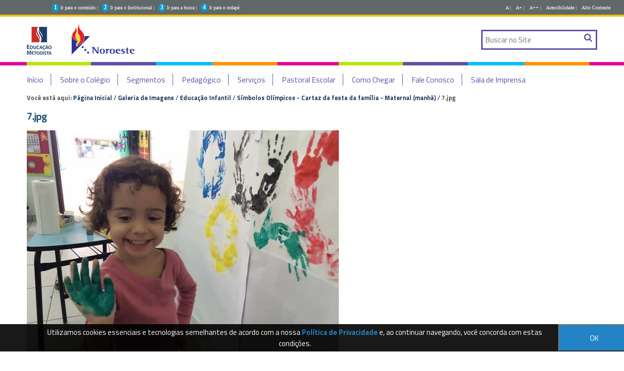

--- FILE ---
content_type: text/html;charset=utf-8
request_url: http://noroeste.br/galeria-de-imagens/educacao-infantil/simbolos-olimpicos-cartaz-da-festa-da-familia-maternal-manha/7.jpg/view
body_size: 8242
content:
<!DOCTYPE html>
<html xmlns="http://www.w3.org/1999/xhtml" lang="pt-br" xml:lang="pt-br"><head><meta http-equiv="Content-Type" content="text/html; charset=utf-8" /><base href="http://noroeste.br/galeria-de-imagens/educacao-infantil/simbolos-olimpicos-cartaz-da-festa-da-familia-maternal-manha/7.jpg" /><!--[if lt IE 7]></base><![endif]--><meta content="2016-05-16T10:07:36-02:00" name="DC.date.created" /><meta content="text/plain" name="DC.format" /><meta content="hbrites" name="DC.creator" /><meta content="Imagem" name="DC.type" /><meta content="2016-05-16T10:07:36-02:00" name="DC.date.modified" /><style type="text/css" media="screen">
/* - reset.css - */
@media screen {
/* http://noroeste.br/portal_css/reset.css?original=1 */
*{margin:0;padding:0;}
* :link,:visited{text-decoration:none }
* ul,ol{list-style:none;}
* li{display:inline;}
* h1,h2,h3,h4,h5,h6,pre,code{font-size:1em;}
* a img,:link img,:visited img{border:none }
a{outline:none;}
table{border-spacing:0;}
img{vertical-align:text-bottom;}
iframe{border-width:0;border-style:none;}

}

</style><link rel="stylesheet" type="text/css" href="http://noroeste.br/portal_css/Sunburst%20Theme/base-cachekey-e823235ae317ec351d709549a3ac9f48.css" /><link rel="stylesheet" type="text/css" media="screen" href="http://noroeste.br/portal_css/Sunburst%20Theme/resourceplone.app.jquerytools.dateinput-cachekey-1e2c8bdf61355bd08ee5c4cf8444e128.css" /><!--[if lt IE 8]>    
    
    <link rel="stylesheet" type="text/css" media="screen" href="http://noroeste.br/portal_css/Sunburst%20Theme/IEFixes-cachekey-1223b45c66e2c08cd9ba16e4d8adb1c7.css" />
        <![endif]--><link rel="stylesheet" type="text/css" media="screen" href="http://noroeste.br/portal_css/Sunburst%20Theme/resourceplone.formwidget.autocompletejquery.autocomplete-cachekey-ba837b769aca938d71659a12b3095327.css" /><style type="text/css" media="screen">@import url(http://noroeste.br/portal_css/Sunburst%20Theme/resourceplone.formwidget.contenttreecontenttree-cachekey-566d077fbe216efdf33484c285640667.css);</style><link rel="stylesheet" type="text/css" media="screen" href="http://noroeste.br/portal_css/Sunburst%20Theme/resourcecollective.covercsscontentchooser-cachekey-5f4063164acce67d9985770e6ab308bd.css" /><style type="text/css" media="screen">@import url(http://noroeste.br/portal_css/Sunburst%20Theme/resourcecollective.pollscsscollective.polls-cachekey-860d66721e6946cb12cb887002ba3ee7.css);</style><link rel="stylesheet" type="text/css" href="http://noroeste.br/portal_css/Sunburst%20Theme/resourcesl_stylesheetssocial_like-cachekey-8e045ef0e4680f5efc640d5f4ef647e0.css" /><script type="text/javascript" src="http://noroeste.br/portal_javascripts/Sunburst%20Theme/resourceplone.app.jquery-cachekey-cb7b6239d872573afe7963d1d72e034b.js"></script><script type="text/javascript" src="http://noroeste.br/portal_javascripts/Sunburst%20Theme/resourcecollective.galleria-cachekey-c4d9d7675432c20b36d1b17721071092.js"></script><script type="text/javascript" src="http://noroeste.br/portal_javascripts/Sunburst%20Theme/resourceplone.formwidget.contenttreecontenttree-cachekey-4df96f4e86f56d5a5c270294b852d6af.js"></script><script type="text/javascript" src="http://noroeste.br/portal_javascripts/Sunburst%20Theme/resourcecollective.js.bootstrapjsbootstrap.min-cachekey-6faa7008b8284c9a44a13779b2b2951f.js"></script><script type="text/javascript" src="http://noroeste.br/portal_javascripts/Sunburst%20Theme/resourcecollective.pollsjsjquery.flot-cachekey-493ea3feccacb6b09fdc1b45e2eec79c.js"></script><!--[if lte IE 8]>
     
    <script type="text/javascript" src="http://noroeste.br/portal_javascripts/Sunburst%20Theme/resourcecollective.pollsjsexcanvas.min-cachekey-e6c45e1003f6d53baaa78c09e1cb3308.js"></script>
       <![endif]--><script type="text/javascript" src="http://noroeste.br/portal_javascripts/Sunburst%20Theme/resourcecollective.pollsjspolls-cachekey-afdcd345f402e38a1fd1f994cd2ef6bf.js"></script><script type="text/javascript" src="http://noroeste.br/portal_javascripts/Sunburst%20Theme/resourcecollective.coverjsmain-cachekey-5400bc26888343c736d95148e8d9b511.js"></script><title>7.jpg — Instituto Noroeste de Birigui</title><link rel="author" href="http://noroeste.br/author/hbrites" title="Informações do Autor" /><link rel="canonical" href="http://noroeste.br/galeria-de-imagens/educacao-infantil/simbolos-olimpicos-cartaz-da-festa-da-familia-maternal-manha/7.jpg" /><script type="text/javascript">
        jQuery(function($){
            if (typeof($.datepicker) != "undefined"){
              $.datepicker.setDefaults(
                jQuery.extend($.datepicker.regional['pt-BR'],
                {dateFormat: 'dd/mm/yy'}));
            }
        });
        </script><link rel="search" href="http://noroeste.br/@@search" title="Buscar neste site" /><meta name="generator" content="Plone - http://plone.org" /><meta charset="utf-8" /><meta content="width=device-width, initial-scale=1.0" name="viewport" /><script src="https://cdnjs.cloudflare.com/ajax/libs/vanilla-masker/1.1.0/vanilla-masker.min.js"></script><script type="text/javascript" src="/++theme++novo-logo-rede/js/behavior.js?0123"></script><script type="text/javascript" src="https://cdnjs.cloudflare.com/ajax/libs/jquery-cookie/1.4.1/jquery.cookie.min.js"></script><script async="" src="//embedr.flickr.com/assets/client-code.js" charset="utf-8"></script><link type="text/css" rel="stylesheet" href="/++theme++novo-logo-rede/css/main.css?0002" /><link type="text/css" rel="stylesheet" href="/++theme++novo-logo-rede/css/normalize.css" /><link type="text/css" rel="stylesheet" href="/++theme++novo-logo-rede/css/style.css?g43" /><link type="text/css" rel="stylesheet" href="/++theme++novo-logo-rede/css/impressao.css" /><link rel="stylesheet" type="text/css" href="/++theme++novo-logo-rede/css/contraste.css?a1023l1" /><link rel="shortcut icon" href="/++theme++novo-logo-rede/img/favicon.ico?1" type="image/x-icon" /><link rel="apple-touch-icon" href="/++theme++novo-logo-rede/img/touch_icon.png" /><link href="//netdna.bootstrapcdn.com/font-awesome/4.6.3/css/font-awesome.css" rel="stylesheet" /><link href="https://fonts.googleapis.com/css?family=Titillium+Web:400,400italic,700,600" rel="stylesheet" type="text/css" /><!--[if IE]>
      <script src="https://oss.maxcdn.com/html5shiv/3.7.2/html5shiv.min.js"></script>
      <![endif]--><!--[if lt IE 9]>
      <script src="/++theme++novo-logo-rede/js/respond.min.js"></script>
      <![endif]--><!-- Facebook Pixel Code --><!-- Google Tag Manager --><script>(function(w,d,s,l,i){w[l]=w[l]||[];w[l].push({'gtm.start':
new Date().getTime(),event:'gtm.js'});var f=d.getElementsByTagName(s)[0],
j=d.createElement(s),dl=l!='dataLayer'?'&l='+l:'';j.async=true;j.src=
'https://www.googletagmanager.com/gtm.js?id='+i+dl;f.parentNode.insertBefore(j,f);
})(window,document,'script','dataLayer','GTM-5ZV7RWM');</script><!-- End Google Tag Manager --><script>
  !function(f,b,e,v,n,t,s)
  {if(f.fbq)return;n=f.fbq=function(){n.callMethod?
  n.callMethod.apply(n,arguments):n.queue.push(arguments)};
  if(!f._fbq)f._fbq=n;n.push=n;n.loaded=!0;n.version='2.0';
  n.queue=[];t=b.createElement(e);t.async=!0;
  t.src=v;s=b.getElementsByTagName(e)[0];
  s.parentNode.insertBefore(t,s)}(window, document,'script',
  'https://connect.facebook.net/en_US/fbevents.js');
  fbq('init', '1153630018023676');
  fbq('track', 'PageView');
</script><noscript><img height="1" width="1" style="display:none" src="https://www.facebook.com/tr?id=1153630018023676&amp;ev=PageView&amp;noscript=1" /></noscript><!-- End Facebook Pixel Code --><!-- Google Tag Manager --><script>(function(w,d,s,l,i){w[l]=w[l]||[];w[l].push({'gtm.start':
new Date().getTime(),event:'gtm.js'});var f=d.getElementsByTagName(s)[0],
j=d.createElement(s),dl=l!='dataLayer'?'&l='+l:'';j.async=true;j.src=
'https://www.googletagmanager.com/gtm.js?id='+i+dl;f.parentNode.insertBefore(j,f);
})(window,document,'script','dataLayer','GTM-54LM5JK');</script><!-- End Google Tag Manager --><!-- Google Tag Manager (noscript) --><noscript><iframe src="https://www.googletagmanager.com/ns.html?id=GTM-54LM5JK" height="0" width="0" style="display:none;visibility:hidden"></iframe></noscript><!-- End Google Tag Manager (noscript) --><!-- Global site tag (gtag.js) - Google Ads: 705784240 --><script async="" src="https://www.googletagmanager.com/gtag/js?id=AW-705784240"></script><script>
  window.dataLayer = window.dataLayer || [];
  function gtag(){dataLayer.push(arguments);}
  gtag('js', new Date());

  gtag('config', 'AW-705784240');
</script><style type="text/css">
    
.box-cookies.hide {
  display: none !important;
  text-align: center;
}

.box-cookies {
  position: fixed;
  background: rgba(0, 0, 0, .9);
  width: 101%;
  z-index: 998;
  bottom: 0;
  display: flex;
  align-items: center;
  justify-content: space-between;
}

.box-cookies .msg-cookies,
.box-cookies .btn-cookies {
  text-align: center;
  padding: 5px;
  color: #fff;
  font-size: 15px;
}

.box-cookies .btn-cookies {
  background: #2383c5;
  cursor: pointer;
  align-self: normal;
  width: 150px;
}

@media screen and (max-width: 600px) {
  .box-cookies {
    flex-direction: column;
  }
}

</style><script src="https://www.google.com/recaptcha/api.js" async="" defer="defer"></script></head><body dir="ltr" class="template-image_view portaltype-image site-noroeste.edu.br section-galeria-de-imagens subsection-educacao-infantil subsection-educacao-infantil-simbolos-olimpicos-cartaz-da-festa-da-familia-maternal-manha subsection-educacao-infantil-simbolos-olimpicos-cartaz-da-festa-da-familia-maternal-manha-7.jpg icons-on userrole-anonymous"><!-- Google Tag Manager (noscript) --><noscript><iframe src="https://www.googletagmanager.com/ns.html?id=GTM-5ZV7RWM" height="0" width="0" style="display:none;visibility:hidden"></iframe></noscript><!-- End Google Tag Manager (noscript) --><div class="box-cookies hide">
   <p class="msg-cookies" style="text-align: center; padding-left: 70px;">Utilizamos cookies essenciais e tecnologias semelhantes de acordo com a nossa <a href="http://colegiometodista.g12.br/noroeste/politica-de-privacidade" style="color: #2383c5; font-weight: bold;" target="_blank">Política de Privacidade</a>  e, ao continuar navegando, você concorda com estas condições.
</p>
   <button class="btn-cookies">OK</button>
</div><script>
          fbq('track', 'Lead_Birigui');
        </script><p class="hiddenStructure">
         <a accesskey="2" href="#conteudo">Skip to content.</a> |
         <a accesskey="3" href="#main-navigation">Skip to navigation</a>
      </p><div class="m-accessibilidade">
         <ul class="op-acess"><li>
               <p>1</p>
               <a tabindex="1" class="link-accessibilidade" href="#content" accesskey="1" title="ir para o conteúdo principal da página - atalho nº1">
               Ir para o conteúdo |
               </a>
            </li>
            <li>
               <p>2</p>
               <a tabindex="2" class="link-accessibilidade" href="#navigation" accesskey="2" title="Ir para o menu institucional - atalho nº4">
               Ir para o Institucional |   
               </a>
            </li>
            <li>
               <p>3</p>
               <a tabindex="3" id="link-buscar" class="link-accessibilidade" href="#SearchableText" accesskey="3" title="ir para o formulário de busca da página - atalho nº3">
               Ir para a busca |  
               </a>
            </li>
            <li>
               <p>4</p>
               <a tabindex="4" class="link-accessibilidade" href="#footerlocal" accesskey="4" title="Ir para o rodapé da página - atalho nº4">
               Ir para o rodapé 
               </a>
            </li>
            <li id="siteaction-contraste" class="contrast">
               <a href="#" title="Alto Contraste">Alto Contraste</a>
            </li>
            <li id="siteaction-accessibility" class="contrast">
               <a href="http://colegiometodista.g12.br/noroeste/acessibilidade" title="Acessibilidade">Acessibilidade | </a>
            </li>
            <li id="siteaction-accessibility-a-minus" class="contrast">
               <a title="Texto Pequeno" id="aaa" href="#">A++ | </a>
            </li>
            <li id="siteaction-accessibility-a-plus" class="contrast">
               <a title="Texto Grande" id="aa" href="#">A+ | </a> 
            </li>
            <li id="siteaction-accessibility-a-normal" class="contrast">
               <a title="Texto Normal" id="a" href="#">A | </a>
            </li>
         </ul></div><!-- User --><!-- Header --><header id="main-header" role="banner"><!-- Wrapper  --><div class="wrapper">
            <div>
               <div id="logo">
                  <a href="http://noroeste.br" title="Instituto Noroeste de Birigui">
                  <img alt="Logo" accesskey="1" src="/++theme++novo-logo-rede/img/logo-noroeste-20192.png" /></a>
               </div>
               <ul class="loginMenu"></ul><div id="portal-searchbox">

    <form id="searchGadget_form" action="http://noroeste.br/@@search">

        <div class="LSBox">
        <label class="hiddenStructure" for="searchGadget">Busca</label>

        <input name="SearchableText" type="text" size="18" title="Buscar no Site" placeholder="Buscar no Site" accesskey="4" class="searchField" id="searchGadget" /><input class="searchButton" type="submit" value="Buscar" />

        <div class="LSResult" id="LSResult"><div class="LSShadow" id="LSShadow"></div></div>
        </div>
    </form>

    <div id="portal-advanced-search" class="hiddenStructure">
        <a href="http://noroeste.br/@@search" accesskey="5">Busca Avançada…</a>
    </div>

</div>
               <div class="clear"></div>
            </div>
         </div>
      </header><!-- Menu --><div id="menuWrapper">
         <!-- Wrapper  -->
         <div class="wrapper">
            <!-- Main Menu -->
            <div id="mainMenu">
               <!-- Main Menu -->
               <nav id="main-navigation" role="navigation"><div id="btnav">
                     <i class="fa fa-bars"></i>
                     <ul id="navigation"><li id="portaltab-inicio" class="plain">
                           <a href="http://colegiometodista.g12.br/noroeste/home" title="">Início</a>
                        </li>
                        <li id="portaltab-sobre" class="plain item-nav">
                           <a href="#">Sobre o Colégio</a>
                           <ul><li id="portaltab-apresentacao" class="selected">
                                 <a href="http://colegiometodista.g12.br/noroeste/institucional/apresentacao" title="Apresentação">Apresentação</a>
                              </li>
                              <li id="portaltab-historia" class="selected">
                                 <a href="http://colegiometodista.g12.br/noroeste/institucional/historia" title="História">História</a>
                              </li>
                              <li id="portaltab-filosofia" class="selected">
                                 <a href="http://colegiometodista.g12.br/noroeste/institucional/filosofia" title="Filosofia">Filosofia</a>
                              </li>
                              <li id="portaltab-infraestrutura" class="selected">
                                 <a href="http://colegiometodista.g12.br/noroeste/institucional/infraestrutura" title="Infraestrutura">Infraestrutura</a>
                              </li>
                              <li id="portaltab-orientacoes" class="plain">
                                 <a href="http://colegiometodista.g12.br/noroeste/institucional/orientacoes-gerais" title="Orientações Gerais">Orientações Gerais
                                 </a><a>
                              </a></li>
                              <li id="portaltab-hino" class="plain">
                              <a href="http://colegiometodista.g12.br/noroeste/institucional/hino" title="Hino">Hino</a>
                              </li>
                             <li id="portaltab-hino" class="plain">
                              <a href="http://colegiometodista.g12.br/noroeste/institucional/dirigentes" title="Dirigentes">Dirigentes</a>
                              </li>
                               <li id="portaltab-hino" class="plain">
                              <a href="http://cogeime.org.br/categoria/recuperacao-judicial/" title="Recuperação Judicial">Recuperação Judicial</a>
                              </li>
                          
                           </ul></li>
                        
                         <li id="portaltab-sobre" class="plain item-nav">
                           <a href="#">Segmentos</a>
                           <ul><li id="portaltab-edicacaoinfantil" class="plain">
                                 <a href="http://colegiometodista.g12.br/noroeste/segmentos/educacao-infantil" title="Educação Infantil">Educação Infantil</a>
                              </li>
                              <li id="portaltab-ensinofundamental" class="plain">
                                 <a href="http://colegiometodista.g12.br/noroeste/segmentos/ensino-fundamental-i" title="Ensino Fundamental 1">Ensino Fundamental I</a>
                              </li>
                              <li id="portaltab-ensinofundamental" class="plain">
                                 <a href="http://colegiometodista.g12.br/noroeste/segmentos/ensino-fundamental-ii" title="Ensino Fundamental">Ensino Fundamental II</a>
                              </li>
                              <li id="portaltab-ensinomedio" class="plain">
                                 <a href="http://colegiometodista.g12.br/noroeste/segmentos/ensino-medio" title="Ensino Médio">Ensino Médio</a>
                              </li>
                           </ul></li>
                        
                        <li id="portaltab-pedagogico" class="plain item-nav">
                         <a href="#">Pedagógico</a>
                           <ul><li id="portaltab-normas" class="plain">
                                 <a href="http://colegiometodista.g12.br/noroeste/pedagogico/normas-gerais" title="Normas Gerais">Normas Gerais</a>
                              </li>
                              <li id="portaltab-proposta" class="plain">
                                 <a href="http://colegiometodista.g12.br/noroeste/pedagogico/proposta-pedagogica" title="Proposta Pedagógica">Proposta Pedagógica</a>
                              </li>
                              <li id="portaltab-calendario" class="plain">
                                 <a href="http://colegiometodista.g12.br/noroeste/pedagogico/calendario-escolar" title="Calendário Escolar">Calendário Escolar</a>
                              </li>
                               <li id="portaltab-calendario" class="plain">
                                 <a href="http://colegiometodista.g12.br/noroeste/pedagogico/lista-de-materiais" title="Lista de Materiais">Lista de Materiais</a>
                              </li>
                               <li id="portaltab-calendario" class="plain">
                                 <a href="http://colegiometodista.g12.br/noroeste/pedagogico/horarios-de-aula/" title="Horários de Aula">Horários de Aula</a>
                              </li>
                              
                              
                              
                              
                              
                   
                           </ul></li>
                        <li id="portaltab-servicos" class="plain item-nav">
                           <a href="#">Serviços</a>
                           <ul><li id="portaltab-contrato-de-prestacao-de-servicos" class="plain">
                                 <a href="http://colegiometodista.g12.br/noroeste/servicos/contrato-de-prestacao-de-servicos" title="Contrato de Prestação de Serviços">Contrato de Prestação de Serviços</a>
                              </li>
                           
                              <li id="portaltab-ouvidoria" class="plain">
                                 <a href="http://colegiometodista.g12.br/noroeste/servicos/ouvidoria" title="Ouvidoria">Ouvidoria</a>
                              </li>
                              <li id="portaltab-atividades" class="plain">
                                 <a href="http://colegiometodista.g12.br/noroeste/servicos/relatorio-de-atividades" title="Relatório de Atividades">Relatório de Atividades</a>
                              </li>
                              <li id="portaltab-biblioteca" class="plain">
                                 <a href="http://colegiometodista.g12.br/noroeste/servicos/biblioteca" title="Biblioteca">Biblioteca</a>
                              </li>
                              <li id="portaltab-secretaria" class="plain">
                                 <a href="http://colegiometodista.g12.br/noroeste/servicos/secretaria" title="Secretaria">Secretaria</a>
                              </li>
                              <!-- <li id="portaltab-recursos" class="plain">
                                 <a href="http://colegiometodista.g12.br/noroeste/servicos/recursos-humanos" title="Recursos Humanos">Recursos Humanos</a>
                              </li> -->
                           </ul></li>
                        <li id="portaltab-servicos" class="plain item-nav">
                           <a href="#">Pastoral Escolar</a>
                           <ul><li id="portaltab-ouvidoria" class="plain">
                                 <a href="http://colegiometodista.g12.br/noroeste/pastoral-escolar" title="Apresentação">Apresentação</a>
                              </li>
                             <!--  <li id="portaltab-atividades" class="plain">
                                 <a href="http://colegiometodista.g12.br/noroeste/pastoral-escolar/prapensar" title="#PraPensar">#PraPensar</a>
                              </li> -->
                                          
                              
                              
                              
                          </ul></li>
                        <li id="portaltab-como-chegar" class="plain">
                           <a href="http://colegiometodista.g12.br/noroeste/como-chegar" title="">Como Chegar</a>
                        </li>
                        <li id="portaltab-fale-conosco" class="plain">
                           <a href="http://colegiometodista.g12.br/noroeste/fale-conosco" title="">Fale Conosco</a>
                        </li>
                          <li id="portaltab-fale-conosco" class="plain">
                           <a href="http://cogeime.org.br/sala-de-imprensa/" title="">Sala de Imprensa</a>
                        </li>
                     </ul></div>
               </nav></div>
         </div>
      </div><!-- Columns - Main --><div id="main">
         <!-- Wrapper  -->
         <div class="wrapper">
            <!-- Coluna Um -->
            <a name="conteudo" id="conteudo"></a>
            <!-- Conteudo principal -->
            <main id="main-content" role="main">

            <div id="viewlet-above-content"><div id="portal-breadcrumbs">

    <span id="breadcrumbs-you-are-here">Você está aqui:</span>
    <span id="breadcrumbs-home">
        <a href="http://noroeste.br">Página Inicial</a>
        <span class="breadcrumbSeparator">
            /
            
        </span>
    </span>
    <span id="breadcrumbs-1" dir="ltr">
        
            <a href="http://noroeste.br/galeria-de-imagens">Galeria de Imagens</a>
            <span class="breadcrumbSeparator">
                /
                
            </span>
            
         
    </span>
    <span id="breadcrumbs-2" dir="ltr">
        
            <a href="http://noroeste.br/galeria-de-imagens/educacao-infantil">Educação Infantil</a>
            <span class="breadcrumbSeparator">
                /
                
            </span>
            
         
    </span>
    <span id="breadcrumbs-3" dir="ltr">
        
            <a href="http://noroeste.br/galeria-de-imagens/educacao-infantil/simbolos-olimpicos-cartaz-da-festa-da-familia-maternal-manha">Símbolos Olímpicos - Cartaz da festa da família - Maternal (manhã)</a>
            <span class="breadcrumbSeparator">
                /
                
            </span>
            
         
    </span>
    <span id="breadcrumbs-4" dir="ltr">
        
            
            
            <span id="breadcrumbs-current">7.jpg</span>
         
    </span>

</div>
</div>

            
                <div class="">

                    

                    

    <dl class="portalMessage info" id="kssPortalMessage" style="display:none"><dt>Info</dt>
        <dd></dd>
    </dl><div id="content">

                            

                            

                             <div id="viewlet-above-content-title"></div>
                             
                                 
                                 
            
            <h1 class="documentFirstHeading">7.jpg</h1>
        
                             
                             <div id="viewlet-below-content-title">

<div class="documentByLine" id="plone-document-byline">
  

  
  
    <span class="documentAuthor">
      por hbrites
         —
    </span>
  
  

  
  

  <span class="documentModified">
    <span>última modificação</span>
    16/05/2016 09h07
  </span>
  

  

  

  

  

</div>
</div>

                             
                                 
                                 
            
            
        
                             

                             <div id="viewlet-above-content-body"></div>
                             <div id="content-core">
                                 

  <div class="image-product">
    <a class="discreet" href="http://noroeste.br/galeria-de-imagens/educacao-infantil/simbolos-olimpicos-cartaz-da-festa-da-familia-maternal-manha/7.jpg/image_view_fullscreen">
    <img src="http://noroeste.br/galeria-de-imagens/educacao-infantil/simbolos-olimpicos-cartaz-da-festa-da-familia-maternal-manha/7.jpg/@@images/b389630e-200d-49d8-a512-fe189f3557b9.jpeg" alt="7.jpg" title="7.jpg" height="480" width="640" /><div class="discreet">
      <strong class="sr-only">Clique para ver a imagem no tamanho completo…</strong>
      <span>Tamanho: 33KB</span>
    </div>
    </a>
  </div>


                             </div>
                             <div id="viewlet-below-content-body">



    <div class="visualClear"><!-- --></div>

    <div class="documentActions">
        

        

    </div>

</div>

                            
                        </div>
                    

                    
                </div>
            

            <div id="viewlet-below-content">





</div>
        </main><!-- Columa Dois --></div>
      </div><!-- Footer --><footer role="contentinfo"><div class="footerSiteMap">
            <!-- Wrapper  -->
            <div class="wrapper">
               <div id="footerlocal">
                  <ul class="column col-md-2"><li>Sobre o Colégio</li>
                     <li>
                        <a href="http://colegiometodista.g12.br/noroeste/institucional/apresentacao" title="Apresentação">Apresentação</a>
                     </li>
                     <li>
                        <a href="http://colegiometodista.g12.br/noroeste/institucional/historia" title="História">História</a>
                     </li>
                     <li>
                        <a href="http://colegiometodista.g12.br/noroeste/institucional/filosofia" title="Filosofia">Filosofia</a>
                     </li>
                     <li>
                        <a href="http://colegiometodista.g12.br/noroeste/institucional/infraestrutura" title="Infraestrutura">Infraestrutura</a>
                     </li>
                     <li>
                        <a href="http://colegiometodista.g12.br/noroeste/institucional/orientacoes-gerais" title="Orientações Gerais">Orientações Gerais
                        </a><a>
                     </a></li>
                     <li>
                     <a href="http://colegiometodista.g12.br/noroeste/institucional/hino" title="Hino">Hino</a>
                     </li>
                     <li>
                        <a href="http://colegiometodista.g12.br/noroeste/institucional/educacao-infantil" title="Educação Infantil">Educação Infantil</a>
                     </li>
                     <li>
                        <a href="http://colegiometodista.g12.br/noroeste/institucional/ensino-fundamental-i" title="Ensino Fundamental 1">Ensino Fundamental I</a>
                     </li>
                     <li>
                        <a href="http://colegiometodista.g12.br/noroeste/institucional/ensino-fundamental-ii" title="Ensino Fundamental">Ensino Fundamental II</a>
                     </li>
                     <li>
                        <a href="http://colegiometodista.g12.br/noroeste/institucional/ensino-medio" title="Ensino Médio">Ensino Médio</a>
                     </li>
                     <li>
                        <a href="http://colegiometodista.g12.br/noroeste/institucional/ensino-medio" title="Dirigentes">Dirigentes</a>
                     </li>
                  </ul><ul class="column col-md-2"><li>Pedagógico</li>
                     <li>
                        <a href="http://colegiometodista.g12.br/noroeste/pedagogico/normas-gerais" title="Normas Gerais">Normas Gerais</a>
                     </li>
                     <li>
                        <a href="http://colegiometodista.g12.br/noroeste/pedagogico/proposta-pedagogica" title="Proposta Pedagógica">Proposta Pedagógica</a>
                     </li>
                     <li>
                        <a href="http://colegiometodista.g12.br/noroeste/pedagogico/calendario-escolar" title="Calendário Escolar">Calendário Escolar</a>
                     </li>
                     <li>
                        <a href="http://colegiometodista.g12.br/noroeste/institucional/corpo-docente" title="Corpo Docente">Corpo Docente</a>
                     </li>
                  </ul><ul class="column col-md-2"><li>Serviços</li>
                     <!--<li>
                        <a href="http://colegiometodista.g12.br/noroeste/imprensa" title="Assessoria de Imprensa">Assessoria de Imprensa</a>
                     </li>-->
                     
                      <li>
                         <a href="http://colegiometodista.g12.br/noroeste/servicos/contrato-de-prestacao-de-servicos" title="Contrato de Prestação de Serviços">Contrato de Prestação de Serviços</a>
                      </li>
                     <li>
                        <a href="http://colegiometodista.g12.br/noroeste/servicos/ouvidoria" title="Ouvidoria">Ouvidoria</a>
                     </li>
                     <li>
                        <a href="http://colegiometodista.g12.br/noroeste/servicos/relatorio-de-atividades" title="Relatório de Atividades">Relatório de Atividades</a>
                     </li>
                     <li>
                        <a href="http://colegiometodista.g12.br/noroeste/servicos/biblioteca" title="Biblioteca">Biblioteca</a>
                     </li>
                     <li>
                        <a href="http://colegiometodista.g12.br/noroeste/servicos/secretaria" title="Secretaria">Secretaria</a>
                     </li>
                     <li>
                        <a href="http://colegiometodista.g12.br/noroeste/servicos/recursos-humanos" title="Recursos Humanos">Recursos Humanos</a>
                     </li>
                     
<li>
<a href="https://www.metodista.br/webmetodista/index.html">RH Rápido</a>
</li>

                     <li><a href="http://colegiometodista.g12.br/noroeste/pastoral">Pastoral</a></li>
                     <li><a href="http://webmail.metodista.br/" target="_blank">Webmail</a></li>
                  </ul><ul class="column col-md-2"><li>Acontece no Colégio</li>
                     <li><a href="http://colegiometodista.g12.br/noroeste/noticias">Notícias</a></li>
             
                     <li><a href="http://colegiometodista.g12.br/noroeste/galeria-de-imagens">Galeria de Imagens</a></li>
                     
                     
                     <li><a href="http://educacaometodista.org.br/trabalhe-conosco">Trabalhe Conosco</a></li>
                  </ul><ul class="column col-md-4"><li>Curta-nos nas Redes Sociais</li>
                        <li class="redessoc"><a href="https://www.facebook.com/institutonoroestede.birigui/" target="_blank"><i class="fa fa-facebook-square" aria-hidden="true"></i></a></li>
					 <li class="redessoc"><a href="https://www.instagram.com/institutonoroeste" target="_blank"><i class="fa fa-instagram" aria-hidden="true"></i></a></li>
					 <li class="redessoc"><a href="https://www.youtube.com/channel/UCurs4LjclcQqehGm5kYXDvw" target="_blank"><i class="fa fa-youtube-square" aria-hidden="true"></i></a></li>
                  </ul></div>
            </div>
            <div class="clear"></div>
         </div>
         <div class="footerRights">
            <!-- Wrapper  -->
            <div class="wrapper">
               <div id="footerRightslocal">
                  <p class="colegio">Colégio Metodista Birigui</p>
                  <p class="endereco">Rua 9 de Julho, 175 - Birigui São Paulo - CEP:16200-060  São Paulo - Brasil</p>
                  <p class="telefone">(18) 3649-4010 </p>
                  <img src="/++theme++novo-logo-rede/img/logo-educacao-metodista.png" alt="Educação Metodista" /></div>
            </div>
            <div class="clear"></div>
         </div>
         <div class="clear"></div>
      </footer><!-- POPUP AGENDE A VISITA 

<script type="text/javascript">

if(
window.location.href=="http://colegiometodista.g12.br/noroeste"
    ||
window.location.href=="http://colegiometodista.g12.br/noroeste/"
)
{

$(document).ready(function() {
    
        var maskHeight = $(document).height();
        var maskWidth = $(window).width();
    
        $('#mask').css({'width':maskWidth,'height':maskHeight});
 
        $('#mask').fadeIn(800); 
        //$('#mask').fadeTo("slow",0.8);
    
        //Get the window height and width
        var winH = $(window).height();
        var winW = $(window).width();
              
        $('#dialog2').css('top',  winH/2-$('#dialog2').height()/2);
        $('#dialog2').css('left', winW/2-$('#dialog2').width()/2);
    
        $('#dialog2').fadeIn(500); 
    
    $('.window .close').click(function (e) {
        e.preventDefault();
        
        $('#mask').hide();
        $('.window').hide();
    });     
    
    $('#mask').click(function () {
        $(this).hide();
        $('.window').hide();
    });         
    
    
});
}
</script>


<div id="boxes">
 

        <div id="dialog2" class="window">
            <div align="right">
                <span class="close"> X </span>
                
            </div>
            <a href="https://colegiosmetodista.com.br/?utm_campaign=ProcessoSeletivo&utm_source=PortalProprio&utm_medium=Splash&cdt=b07d549e2cddfee5f25b8299e1a9d84c" target="_blank" title="Agende sua visita"><img src="img/popup-noroeste-2019.jpg" width="900" height="550" /></a>
            </div>

 

<div id="mask"></div>
 
</div>
FIM DO POPUP --><script>
          function inputHandler(masks, max, event) {
            var c = event.target;
            var v = c.value.replace(/\D/g, "");
            var m = c.value.length > max ? 1 : 0;
            VMasker(c).unMask();
            VMasker(c).maskPattern(masks[m]);
            c.value = VMasker.toPattern(v, masks[m]);
          }
    
          var telMask = ["(99) 9999-99999", "(99) 99999-9999"];
          var tel = document.querySelector("input#celular");
          VMasker(tel).maskPattern(telMask[0]);
          tel.addEventListener(
            "input",
            inputHandler.bind(undefined, telMask, 14),
            false
          );
      </script><script type="text/javascript">
    
(() => {
  if (!localStorage.pureJavaScriptCookies) {
    document.querySelector(".box-cookies").classList.remove('hide');
  }
  
  const acceptCookies = () => {
    document.querySelector(".box-cookies").classList.add('hide');
    localStorage.setItem("pureJavaScriptCookies", "accept");
  };
  
  const btnCookies = document.querySelector(".btn-cookies");
  
  btnCookies.addEventListener('click', acceptCookies);
})()


</script><script type="text/javascript">
        var onloadCallback = function() {
          alert("grecaptcha is ready!");
        };
      </script><script src="https://www.google.com/recaptcha/api.js?onload=6LfdFiIpAAAAABo-OIIz0u-fEXbkqSQljATctkcx" async="" defer="defer"></script><div id="controlsite">
<script>
  (function(i,s,o,g,r,a,m){i['GoogleAnalyticsObject']=r;i[r]=i[r]||function(){
  (i[r].q=i[r].q||[]).push(arguments)},i[r].l=1*new Date();a=s.createElement(o),
  m=s.getElementsByTagName(o)[0];a.async=1;a.src=g;m.parentNode.insertBefore(a,m)
  })(window,document,'script','//www.google-analytics.com/analytics.js','ga');

  ga('create', 'UA-73858018-1', 'auto');
  ga('send', 'pageview');

</script></div></body></html>


--- FILE ---
content_type: text/css;charset=utf-8
request_url: http://noroeste.br/portal_css/Sunburst%20Theme/resourceplone.app.jquerytools.dateinput-cachekey-1e2c8bdf61355bd08ee5c4cf8444e128.css
body_size: 811
content:

/* - ++resource++plone.app.jquerytools.dateinput.css - */
@media screen {
/* http://noroeste.br/portal_css/++resource++plone.app.jquerytools.dateinput.css?original=1 */
.date{border:1px solid #ccc;font-size:18px;padding:4px;text-align:center;width:194px;-moz-box-shadow:0 0 10px #eee inset;box-shadow:0 0 10px #eee inset;}
#calroot{margin-top:-1px;width:198px;padding:2px;background-color:#fff;font-size:11px;border:1px solid #ccc;z-index:1;-moz-border-radius:5px;border-radius:5px;-webkit-border-radius:5px;-moz-box-shadow:0 0 15px #666;-webkit-box-shadow:0 0 15px #666;box-shadow:0 0 15px #666;}
#calhead{padding:2px 0;height:22px;}
#caltitle{font-size:14px;color:#0150D1;float:left;text-align:center;width:155px;line-height:20px;text-shadow:0 1px 0 #ddd;}
#calnext,#calprev{display:block;width:20px;height:20px;background:transparent url(prev.gif) no-repeat scroll center center;float:left;cursor:pointer;}
#calnext{background-image:url(next.gif);float:right;}
#calprev.caldisabled,#calnext.caldisabled{visibility:hidden;}
#caltitle select{font-size:10px;}
#caldays{height:14px;border-bottom:1px solid #ddd;}
#caldays span{display:block;float:left;width:28px;text-align:center;}
#calweeks{background-color:#fff;margin-top:4px;}
.calweek{clear:left;height:22px;}
.calweek a{display:block;float:left;width:27px;height:20px;text-decoration:none;font-size:11px;margin-left:1px;text-align:center;line-height:20px;color:#666;-moz-border-radius:3px;-webkit-border-radius:3px;}
.calweek a:hover,.calfocus{background-color:#ddd;}
a.calsun{color:red;}
a.caloff{color:#ccc;}
a.caloff:hover{background-color:rgb(245,245,250);}
a.caldisabled{background-color:#efefef !important;color:#ccc	!important;cursor:default;}
#calcurrent{background-color:#498CE2;color:#fff;}
#caltoday{background-color:#333;color:#fff;}
.caltrigger{background:url('popup_calendar.png') no-repeat 0 0;height:16px;width:16px;display:inline-block;border-bottom:none !important;vertical-align:middle;}
#calprev{background-image:url(++resource++plone.app.jquerytools.prev.gif);}
#calnext{background-image:url(++resource++plone.app.jquerytools.next.gif);}
#calroot{z-index:10000;}
}



--- FILE ---
content_type: text/css;charset=utf-8
request_url: http://noroeste.br/portal_css/Sunburst%20Theme/resourceplone.formwidget.autocompletejquery.autocomplete-cachekey-ba837b769aca938d71659a12b3095327.css
body_size: 393
content:

/* - ++resource++plone.formwidget.autocomplete/jquery.autocomplete.css - */
@media screen {
/* http://noroeste.br/portal_css/++resource++plone.formwidget.autocomplete/jquery.autocomplete.css?original=1 */
.ac_results{padding:0px;border:1px solid black;background-color:white;overflow:hidden;z-index:99999;}
.ac_results ul{width:100%;list-style-position:outside;list-style:none;padding:0;margin:0;}
.ac_results li{margin:0px;padding:2px 5px;cursor:default;display:block;font:menu;font-size:12px;line-height:16px;overflow:hidden;}
.ac_loading{background:white url('/++resource++plone.formwidget.autocomplete/indicator.gif') right center no-repeat;}
.ac_odd{background-color:#eee;}
.ac_over{background-color:#0A246A;color:white;}

}



--- FILE ---
content_type: text/css;charset=utf-8
request_url: http://noroeste.br/portal_css/Sunburst%20Theme/resourcecollective.covercsscontentchooser-cachekey-5f4063164acce67d9985770e6ab308bd.css
body_size: 1987
content:

/* - ++resource++collective.cover/css/contentchooser.css - */
@media screen {
/* http://noroeste.br/portal_css/++resource++collective.cover/css/contentchooser.css?original=1 */
#contentchooser-content-show-button{padding:.5em 1em;cursor:pointer;border:1px solid #ccc;-webkit-border-radius:4px;-moz-border-radius:4px;border-radius:4px;}
#contentchooser-content-search{position:fixed;z-index:9999;display:none;padding:20px;cursor:pointer;border:1px solid #ccc;background-color:#fff;}
#contentchooser-content-search.right{right:0;}
#contentchooser-content-search .item-list{overflow:auto;width:500px;max-width:100%;height:250px;margin:10px 0 0;padding:5px;border:1px solid #ccc;}
#contentchooser-content-search .item-list li{list-style-type:none;list-style-image:none;cursor:url('[data-uri]'),all-scroll;cursor:-webkit-grab;cursor:-moz-grab;cursor:-o-grab;cursor:-ms-grab;cursor:grab;}
#contentchooser-content-search .item-list li.ui-draggable-dragging{cursor:url('[data-uri]'),all-scroll;cursor:-webkit-grabbing;cursor:-moz-grabbing;cursor:-o-grabbing;cursor:-ms-grabbing;cursor:grabbing;}
#contentchooser-content-search .item-list li.stats{display:none;}
#contentchooser-content-search .item-list li:hover{background-color:#205c90;}
#content #contentchooser-content-search .item-list li img{display:inline-block;border:0;}
#content #contentchooser-content-search .item-list li a:link{display:inline-block;border-bottom:0;}
#contentchooser-content-show-button{font-weight:bold;position:relative;z-index:999;top:0;right:0;float:right;margin-bottom:10px;background:#fff;}
#contentchooser-content-search .close{position:absolute;top:-14px;left:-14px;width:30px;height:30px;cursor:pointer;background-image:url('++resource++plone.app.jquerytools.pb_close.png');}
.current{-webkit-border-top-left-radius:.5em;-moz-border-radius-topleft:.5em;border-top-left-radius:.5em;-webkit-border-top-right-radius:.5em;-moz-border-radius-topright:.5em;border-top-right-radius:.5em;background:#fff;}
div.input{width:200px;margin:10px 0;padding:3px 15px;border:1px solid #507aaa;border-radius:10px;background:white;box-shadow:inset 0 1px 2px rgba(0,0,0,.08);}
input[type='text'].contentchooser-content-trees,input[type='text']#contentchooser-content-trees{width:100%;min-width:12em;height:16px;padding-top:1px;color:#888;border:0 solid;background:transparent;text-shadow:0 1px 1px white;}
#content-trees #general_panel{padding:0;}
#contentchooser-content-search-input-container,#contentchooser-content-trees-container,.contentchooser-clear{display:inline-block;}
#contentchooser-content-search-input-container,#contentchooser-content-trees-container{width:80%;}
.contentchooser-clear{height:13px;margin-left:-25px;}
#more-link-field > .results > li{display:block;margin-bottom:.25em;cursor:pointer;}
#more-link-field > .results > li:hover{background-color:#205c90;}
#more-link-field > div{margin-bottom:.5em;}
#more-link-field button{padding:0 .5em;}

}


/* - ++resource++collective.cover/css/cover.css - */
@media screen {
/* http://noroeste.br/portal_css/++resource++collective.cover/css/cover.css?original=1 */
.tile-title{font-size:120%;font-weight:bold;margin-bottom:1em;}
.tile-footer{text-align:right;}
.loading-mask{position:absolute;z-index:99;top:0;left:0;display:none;width:100%;height:100%;opacity:.6 !important;background:#000 url('++resource++collective.cover/img/spinner.gif') scroll no-repeat center center;background-color:#000;}
.loading-mask.show{display:block;}
.loading-mask.remove-tile{background-color:#833434;}
.template-compose #content .tile{padding-top:1.2em;outline:1px dotted #999;}
.template-compose #content .tile.ui-draggable:hover{cursor:move;}
.template-compose #content .tile.ui-draggable-dragging{overflow:hidden;height:114px;cursor:move;}
.template-compose .tile-container{position:relative;}
.template-compose .tile-type-name{font-size:95%;font-weight:bolder;position:absolute;width:100%;text-align:center;opacity:.3;}
.template-compose .edit-tile-link,.template-compose .contentbody-link,.template-compose .collection-link{line-height:1em;position:absolute;top:0;height:1em;}
.template-compose .contentbody-link,.template-compose .collection-link{right:0;}
.tile-select-button{cursor:pointer;}
.tile-move{position:absolute;top:0;right:0;overflow:hidden;width:16px;height:16px;cursor:pointer;white-space:nowrap;text-indent:101%;background:transparent url('++resource++collective.cover/img/move.png') scroll no-repeat top center;background-size:100%;}
.tile-remove-item{font-size:1px;position:absolute;top:0;right:0;width:14px;height:14px;cursor:pointer;background:transparent url('++resource++collective.cover/img/remove.png') scroll no-repeat top center;background-size:100%;}
.tile-remove-item:hover{background:transparent url('++resource++collective.cover/img/remove.png') no-repeat scroll center -14px;background-size:100%;}
.tile-remove-item .text{visibility:hidden;}
.ui-sortable-placeholder{visibility:visible !important;outline:1px dashed green;background-color:#9ad39d !important;}
.ui-sortable > div:hover{cursor:move;}
.tile > .ui-sortable > .ui-sortable-helper{cursor:move;opacity:.5;outline:1px solid #333;}
.template-compose #content .tile{min-height:100px;margin-bottom:1em;}
.ui-state-default .loading-mask{display:block;opacity:.8 !important;background:#eee url('++resource++collective.cover/img/drophere.png') scroll no-repeat center center;}
.ui-state-hover .loading-mask{display:block;background-color:#b4fca3;}
.template-compose #content .sortable-tile .list-item:hover{outline:1px dotted #999;}
.tile img.right{float:right;margin:0 1em .5em 0;}
.tile img.left{float:left;margin:0 1em .5em 0;}
table.invisible{visibility:visible;}
.close{opacity:1;}
.tile-edge{padding:5px;border:1px solid #ddd;border-radius:4px;}
.tile-dark{padding:5px;border-radius:4px;background:#ddd;}
.tile-shadow{padding:5px;border:1px solid #ddd;border-radius:4px;-webkit-box-shadow:0 5px 10px #c3c3c3;-moz-box-shadow:0 5px 10px #c3c3c3;box-shadow:0 5px 10px #c3c3c3;}
.textline-sortable-element.expired{border:1px solid red;}
.textline-sortable-element .tileProperties .tileExpired{font-weight:bold;color:red;}
.cover-calendar-tile .calendar-tile-header{font-weight:bold;line-height:normal;padding:.42em 1em;text-align:center;background:#ddd;}
#content .cover-calendar-tile a.calendar-tile-prev,#content .cover-calendar-tile a.calendar-tile-next{margin:0 -.5em;padding:0 1em;border-bottom:none;}
.cover-calendar-tile a.calendar-tile-prev{float:left;}
.cover-calendar-tile a.calendar-tile-next{float:right;}

}



--- FILE ---
content_type: text/css;charset=utf-8
request_url: http://noroeste.br/portal_css/Sunburst%20Theme/resourcecollective.pollscsscollective.polls-cachekey-860d66721e6946cb12cb887002ba3ee7.css
body_size: 275
content:

/* - ++resource++collective.polls/css/collective.polls.css - */
@media screen {
/* http://noroeste.br/portal_css/++resource++collective.polls/css/collective.polls.css?original=1 */
#pollresultholder{margin-top:25px;}
#portletresultholder{margin-top:25px;}
.votePortlet{position:relative;}
.poll-spinner{display:none;position:absolute;top:40%;text-align:center;left:50%;}
.bar-row .bar{max-width:100%;}
.bar-row .bar span{display:none;}
.poll-toggle{display:none;}
.poll-toggle.active{display:block;}

}



--- FILE ---
content_type: text/css; charset=utf-8
request_url: http://noroeste.br/++theme++novo-logo-rede/css/main.css?0002
body_size: 1320
content:
#btnav ul,#portal-breadcrumbs,#portal-searchbox,ul.submenu{display:none}.clear,.visualClear,footer{clear:both}#column-one,#column-two,#main,#main-content{display:block;width:100%;padding:0;vertical-align:top}#main-content{padding:0}div#content{margin:0}.wrapper{margin:0 auto;padding:0 15px}.col-md-1,.col-md-10,.col-md-11,.col-md-12,.col-md-2,.col-md-3,.col-md-4,.col-md-5,.col-md-6,.col-md-7,.col-md-8,.col-md-9{position:relative;min-height:1px;padding-right:3%;padding-left:3%}#logo a{position:absolute;z-index:100}#btnav,#btnav:hover{position:absolute;top:35px;right:16px;width:100%}#btnav ul{z-index:10;left:15px;overflow:hidden}#btnav i{font-size:2em;display:block;float:right;padding-top:10px;color:#1c3759}nav li{display:block;width:100%;height:auto;padding:5px 0}div:hover#btnav ul{position:relative;top:5px;display:block;margin:0;padding:2px 0 0;background:#1c3759}div:hover#btnav ul li a{padding:2px 10px}div:hover#btnav ul li span{padding:10px}iframe{max-width:100%}html body{font-family:'Titillium Web',Helvetica,Tahoma,sans-serif;font-size:100%;width:100%;height:100%;margin:0;padding:0;vertical-align:baseline;border:0}a{text-decoration:none}div#mainMenu{min-height:2px;margin-bottom:15px;border-bottom:3px solid #f9d903}footer{margin-top:20px}.portletStaticText img{margin-bottom:20px}@media only screen and (min-width :380px){#btnav::before{font-size:1.5em;font-weight:700;position:absolute;top:10px;right:35px;content:'MENU';color:#1c3759}}@media only screen and (min-width :768px){#main-navigation #navigation li:hover{background:0 0!important}.wrapper{width:750px;padding:0}#portal-breadcrumbs{display:block}#btnav .fa,.section-home #portal-breadcrumbs{display:none}ul#navigation{box-shadow:none}div#mainMenu{clear:both;border-bottom:none!important;background:0 0}#btnav::before{content:' '}#btnav i,nav li,ul.submenu{display:inline-table}#btnav ul{left:0;display:block;padding-top:2px}#btnav i{padding-top:0}nav li{width:auto;padding-right:15px;padding-left:15px}#main-navigation ul li:first-child{padding-left:0}#main-navigation ul li:last-child{border-right:none!important}div:hover#btnav ul{display:block}div:hover#btnav ul li a,div:hover#btnav ul li span{padding:0!important}#btnav,#btnav:hover{position:relative;top:0;right:0}}@media only screen and (min-width :992px){.column:first-child,div:hover#btnav ul li span{padding:0}.wrapper{width:970px}#portal-searchbox{display:block}#portal-searchbox input#nolivesearchGadget,#portal-searchbox input#searchGadget{font-size:1.2em;border:none;background:0 0}#portal-searchbox #nolivesearchGadget,#portal-searchbox #searchGadget{width:13em}#portal-searchbox .LSBox{position:relative}#portal-searchbox div#LSResult{display:none!important}#portal-searchbox label.hiddenStructure:before{font:normal normal normal 14px/1 FontAwesome;font-size:1.4em;position:absolute;z-index:1;right:8px;display:block;width:10px;height:10px;content:'\f002';color:#5d50a6;-webkit-font-smoothing:antialiased}#portal-searchbox input.searchButton{position:relative;z-index:10;width:20px;height:15px;text-indent:-400%;border:none;background:0 0}.col-md-1,.col-md-10,.col-md-11,.col-md-12,.col-md-2,.col-md-3,.col-md-4,.col-md-5,.col-md-6,.col-md-7,.col-md-8,.col-md-9{float:left;padding-right:0}.col-md-12{width:100%;padding-left:0}.col-md-11{width:91.4166666666667%}.col-md-10{width:82.8333333333333%}.col-md-9{width:74.25%}.col-md-8{width:65.6666666666667%}.col-md-7{width:57.0833333333333%}.col-md-6{width:48.5%}.col-md-5{width:39.9166666666667%}.col-md-4{width:31.3333333333333%}.col-md-3{width:22.75%}.col-md-2{width:14.1666666666667%}.col-md-1{width:5.58333333333333%}#main,#main .wrapper{display:table}#main-content{width:auto}#column-one{width:16%;padding-right:2%}#column-two{width:24.5%;padding-left:2%}#column-one,#column-two,#main-content{display:table-cell}#portal-column-content{width:100%;margin-left:-100%}}@media only screen and (min-width :1200px){.wrapper{width:1170px}}

--- FILE ---
content_type: text/css; charset=utf-8
request_url: http://noroeste.br/++theme++novo-logo-rede/css/style.css?g43
body_size: 8934
content:
#navigation,
.aniver .dia li
{
    list-style: none;
}.caixas-coloridas .cover-pfg-tile
{padding: 10px;

    border: 1px solid #2ebbce;background: #f4f6f8;
}.caixas-coloridas .cover-pfg-tile h2
{
    font-size: 1.6em;line-height: 1.1em;text-align: center;letter-spacing: 0;text-transform: uppercase;color: #5d50a6;
}.caixas-coloridas .cover-pfg-tile p
{font-size: 1.2em;text-align: center;

    color: #5d50a6;
}.caixas-coloridas .cover-pfg-tile label
{
    display: none;
}.caixas-coloridas .cover-pfg-tile #fg-base-edit input,
.caixas-coloridas .cover-pfg-tile #fg-base-edit select
{border: 1px solid #2ebbce;
    border-radius: 0;background: 0 0;
}.caixas-coloridas .cover-pfg-tile #fg-base-edit select
{
    font-size: 1.3em;width: 99%;padding: 5px 0;color: #76818b;
}.caixas-coloridas .cover-pfg-tile #archetypes-fieldname-telefone
{
    width: 100%;
}.caixas-coloridas .cover-pfg-tile #archetypes-fieldname-email #email,
.caixas-coloridas .cover-pfg-tile #archetypes-fieldname-nome #nome,
.caixas-coloridas .cover-pfg-tile #archetypes-fieldname-telefone #telefone
{
    width: 94%;padding: 5px;
}.caixas-coloridas .cover-pfg-tile input[type=submit]
{font-size: 1.3em;font-weight: 700;

    position: static;width: 100%;margin-top: 0;padding-top: 8px;padding-bottom: 8px;text-transform: uppercase;color: #fff;border: none!important;border-radius: 0!important;background: #e20899!important;box-shadow: none;
}.cover-pfg-tile input[type=submit]:hover
{color: #fff!important;background: #b5047a!important;
    box-shadow: none!important;
}.caixas-coloridas .cover-pfg-tile .formControls
{
    display: block;width: 99%;margin: 0;padding: 0;
}.leadBar .telefoneBar
{font-size: 1.2em;font-weight: 700;float: left;

    width: 50%;padding: 10px 0;text-align: center;color: #fff;background: #80b5d3;
}.leadBar .telefoneBar .fa
{
    padding-right: 5px;
}.leadBar .agendeVisita
{float: left;

    width: 50%;text-align: center;background: #ff8600;
}#content .leadBar .agendeVisita a:hover
{
    background: #f17e00;
}#content .leadBar .agendeVisita a
{font-size: 1.1em;font-weight: 700;display: block;text-transform: uppercase;

    color: #fff!important;border: none;
}.leadBar .agendeVisita span.agenteIcone
{float: right;

    padding: 10px;background: #e66f05;
}.leadBar .agendeVisita span.agendeTexto
{display: inline-block;

    padding: 10px 0;
}p.tagAzul:after,
p.tagLaranja:after,
p.tagRosa:after
{
    width: 40px;padding-top: 10px;content: '';
}.leadBar
{
    font-size: .7em;
}.col-md-12 .titulo-h3-azul h2.azul
{
    margin-bottom: -20px;
}#content #viewlet-social-like iframe
{
    max-width: none!important;
}body p
{
    color: #555;
}.m-accessibilidade
{
    display: none;
}.azul
{
    color: #00bfff!important;
}.laranja
{
    color: #ff9200!important;
}.rosa
{
    color: #e20899!important;
}.verde
{
    color: #b5e70a!important;
}.roxo
{
    color: #5d50a6!important;
}p.tagAzul,
p.tagLaranja,
p.tagRosa
{
    font-size: 1.2em;font-weight: 600;color: #bbb;
}p.tagAzul:after
{
    display: block;border-bottom: 3px solid #00bfff;
}p.tagLaranja:after
{
    display: block;border-bottom: 3px solid #ff9200;
}p.tagRosa:after
{
    display: block;border-bottom: 3px solid #e20899;
}.aniver .dia
{
    float: left;width: 45%;min-height: 175px;margin-bottom: 25px;margin-left: 2%;padding: 10px;border: 1px solid #ddd;
}.aniver .dia h3
{
    margin-bottom: 10px;padding: 5px;background-color: #eee;
}dl.portlet.portletStaticText.portlet-static-ramais-uteis .portletItem
{
    position: relative;overflow: hidden;
}span.ramalNome::before
{
    position: absolute;z-index: -1;width: 80%;height: 1em;content: '';border-bottom: 1px dashed #333;
}span.ramalNome
{
    float: left;clear: left;margin-bottom: 3px;background-color: #fff;
}span.ramalTel
{
    float: right;padding-left: 2px;background-color: #fff;
}p.listaCompleta
{
    clear: both;padding-top: 10px;text-align: right;
}#content .boxAcesseAqui p.acesseaquititulo,
#content .caixas-coloridas .cover-basic-tile h3,
#content .caixas-coloridas .cover-basic-tile p,
#content p.botaoSaibaMaisVazio,
#content p.botaoVertodos,
.row.titulo-h3-laranja
{
    text-align: center;
}.tile.imag-portlet img.left
{
    width: 148px;height: 148px;
}.row .tile.imag-portlet
{
    position: relative;overflow: hidden;margin: 20px auto 0;
}.row.carrossel-servicos
{
    padding: 0 5px;border: 1px solid #d8d8d8;
}#content p.areadosaber a
{
    font-size: 2em;font-weight: 700;line-height: 1.1em;display: block;padding: 20px 10px 20px 85px;color: #5d50a6;border: 5px solid #5d50a6;background: url(img/bt3.png?) 10px 50% no-repeat;
}#content p.areadosaber a:hover
{
    text-decoration: none!important;color: #fff!important;background: url(++resource++metodista.site.colegios/img/bt4.png) 10px 50% no-repeat #5d50a6;
}#content p.paisefilhos a
{
    font-size: 2em;font-weight: 700;line-height: 1.1em;display: block;padding: 20px 10px 20px 115px;color: #b5e70a;border: 5px solid #b5e70a;background: url(++resource++metodista.site.colegios/img/bt1.png) 10px 50% no-repeat;
}#content p.paisefilhos a:hover
{
    text-decoration: none!important;color: #fff!important;background: url(++resource++metodista.site.colegios/img/bt2.png) 10px 50% no-repeat #b5e70a;
}#content .boxAcesseAqui
{
    font-weight: 700;padding: 10px;color: #b3b3b3;border: 1px solid #d4d4d4;
}a.control_next,
a.control_prev
{
    font-size: 2em;position: absolute;top: 30%;border-bottom: none!important;
}a.control_next,
a.control_prev
{
    color: #345d7e!important;
}a.control_next
{
    left: 0;
}a.control_prev
{
    right: 0;
}.collection-item h2 a
{
    font-size: .7em;line-height: .7em;
}.collection-item p.description
{
    font-size: .9em;margin-top: -5px;
}.caixas-coloridas .cover-basic-tile a.imag
{
    display: block;width: 50%;max-width: 170px;min-height: 190px;margin: 0 auto 10px;padding: 35px 40px;background: #b5e70a;
}.caixas-coloridas .caixa-laranja .cover-basic-tile a.imag
{
    background: #ff9200;
}.caixas-coloridas .caixa-azul .cover-basic-tile a.imag
{
    background: #00bfff;
}.caixas-coloridas .caixa-rosa .cover-basic-tile a.imag
{
    background: #e20899;
}.caixas-coloridas .caixa-verde .cover-basic-tile a.imag
{
    background: #b5e70a;
}.caixas-coloridas .caixa-roxo .cover-basic-tile a.imag
{
    background: #5d50a6;
}.caixas-coloridas .cover-basic-tile a.imag:hover
{
    opacity: .5;
}h2.azul img,
h2.laranja img,
h2.rosa img,
h2.roxo img,
h2.verde img
{
    padding-right: 10px;padding-bottom: 5px;
}#content p.botaoSaibaMais a
{
    font-size: 1.2em;display: inline-block;padding: 10px;color: #fff;border: 1px solid transparent;background: #ff9200;
}#content p.botaoSaibaMais a:hover
{
    padding: 10px;text-decoration: none!important;color: #ff9200!important;border: 1px solid #ff9200;background: #fff;
}#content p.botaoVertodos a
{
    color: #fff;background: #e20899;
}#content p.botaoVertodos a:hover
{
    color: #e20899!important;border: 1px solid #e20899;
}#content p.botaoSaibaMaisVazio a:hover,
#content p.botaoVertodos a:hover
{
    color: #555;
}#content p.botaoSaibaMaisAzul a
{
    background: #00bfff;
}#content p.botaoSaibaMaisAzul a:hover
{
    color: #00bfff!important;border: 1px solid #00bfff;
}#content .titulo-h3-azul .cover-basic-tile.tile-content h3 a
{
    font-size: 1em;line-height: 1.2em;display: block;padding-top: 10px;padding-bottom: 5px;color: #00bfff!important;
}.cover-richtext-tile p.rosa
{
    font-size: 1.4em;
}#content .text-overlay .cover-basic-tile.tile-content h3 a
{
    font-size: 1.6em;display: block;float: left;margin-top: -3em;padding: 5px 10px;color: #fff!important;
}#content .text-overlay .cover-basic-tile.tile-content p
{
    font-size: 1.3em!important;display: block;float: left;margin-top: -3em;padding: 5px 10px;color: #fff;
}#content .titulo-h3-laranja .cover-basic-tile.tile-content h3 a
{
    font-size: 1em;line-height: 1.2em;display: block;padding-top: 10px;padding-bottom: 5px;color: #ff9200!important;
}#content .cover-collection-tile .tile-header h2
{
    font-size: 1.8em;margin: 10px 0;color: #00bfff;
}#content .cover-collection-tile .collection-item
{
    font-size: .9em;margin-bottom: 5px;padding: 5px;background: #eee;
}#content .cover-collection-tile .collection-item h3 a
{
    padding-left: 5px;color: #30559c;
}

#content .cover-collection-tile .tile-footer a
{
    font-size: 1.2em;font-weight: 700;display: inline-block;float: left;margin: 4px;text-transform: uppercase;color: #555!important;border-bottom: none;
}#content .cover-collection-tile .tile-footer:before
{
    font-family: FontAwesome;font-size: 2em;font-weight: 400;font-style: normal;line-height: 1;display: inline-block;float: left;content: '\f055';color: #00bfff;-webkit-font-smoothing: antialiased;-moz-osx-font-smoothing: grayscale;
}#content .cover-collection-tile .tile-footer
{
    margin-top: 20px;
}.cover-layout-empty-layout #content .row
{
    margin-bottom: 20px;
}.cover-richtext-tile p.recebaNewsletter
{
    float: right;margin-top: -50px;
}.cover-richtext-tile p.recebaNewsletter a
{
    border: none!important;
}.cover-richtext-tile p.recebaNewsletter img
{
    height: 70px;
}p.tituloNome
{
    font-weight: 700;color: #555;
}#leads-news
{
    width: 95%;background: #f2f2f2;
}.newslwtter
{
    font-size: 1.9em;height: 68px;margin: 20px 0;color: #939393;background: url(/++resource++metodista.site.colegios/img/newsletter.png) 7% -5px no-repeat;
}#leads-news .newslwtter p span
{
    font-size: 1.7em;display: block;margin-top: 15px;color: #20bdf2;
}#leads-news .newslwtter p
{
    position: relative;top: 4px;left: 25%;
}#leads-news #optin_akna1
{
    position: relative;left: 6%;height: 258px;color: #939393;
}#leads-news input#ddd
{
    margin-right: 4%;
}#leads-news span.tel
{
    margin-left: 10%;
}#leads-news #optin_akna1 > p
{
    font-weight: 700;
}#leads-news #email,
#leads-news #nome
{
    width: 86%;
}#leads-news .btn-news
{font-size: 1.3em!important;font-weight: 700;position: absolute;right: 10%;padding: 7px 40px;text-indent: 20px;color: #fff!important;
    border: none;background: url(/++resource++metodista.site.colegios/img/botao.png) center center no-repeat;background-size: 90% auto;
}#leads-news .btn-news:hover
{
    padding: 7px 40px;color: #fff!important;background: url(/++resource++metodista.site.colegios/img/botaohover.png) center center no-repeat;background-size: 90% auto;
}div#portal-breadcrumbs
{
    font-weight: 700;margin-left: 0;color: #555;
}div#portal-breadcrumbs a
{
    color: #1c3759;
}#content h1
{
    color: #345d7e;
}#content a:hover,
dl.portlet a:hover
{
    text-decoration: underline!important;color: inherit!important;
}#content a:hover,
.portletContent a:hover
{
    text-decoration: underline;
}h1.documentFirstHeading
{
    font-size: 1.7em;line-height: 1.4em;color: #555;
}figure.newsImageContainer
{
    position: relative;float: left;margin: 0 10px 10px 0;
}.newsImageContainer figcaption
{
    font-size: .8em;font-weight: 700;position: absolute;bottom: 0;width: 100%;min-height: 19px;padding: 5px;background-color: rgba(255,255,255,.7);
}#content .newsImageContainer a
{
    color: #555;
}#content .newsImageContainer a:hover
{
    color: #595959!important;
}div#content-core
{
    font-family: Helvetica,Tahoma,sans-serif;font-size: 1.2em;margin-bottom: 40px;color: #555;
}#content .cover-basic-tile.tile-content h3 a,
#content .cover-basic-tile.tile-content > p,
h1,
h2,
h3,
h4,
h5,
h6
{
    font-family: 'Titillium Web',Helvetica,Tahoma,sans-serif;
}div#plone-document-byline
{
    margin-bottom: 20px;
}div#logo
{
    margin-top: 5px;margin-bottom: 10px;margin-left: 0;
}header ul.languageMenu
{
    float: right;
}header ul.languageMenu li a
{
    display: inline-block;overflow: hidden;width: 29px;height: 22px;margin: 5px 0;text-indent: -1000%;background: url(++resource++metodista.site.colegios/img/flag_portuguese.png) no-repeat;background-size: 85%;
}header ul.loginMenu
{
    float: right;padding: 6px;text-transform: uppercase;
}header .loginMenu a
{
    font-size: .8em;color: #00bfff;
}header .loginMenu a:hover
{
    color: #ff9200;
}header ul.languageMenu li:first-child a
{
    background: url(++resource++metodista.site.colegios/img/flag_english.png) no-repeat;background-size: 85%;
}header#main-header
{
    height: 55px;margin-bottom: 15px;
}dl.portlet ul .navTreeItem a:hover
{
    color: #ff9200!important;
}dl.portlet ul.navTree .navTreeCurrentItem
{
    margin-right: -1em;margin-left: 0!important;text-decoration: underline;color: #ff9200!important;border-left: transparent!important;background-color: transparent!important;
}#column-one .portletNavigationTree .navTree .navTreeItem a
{
    padding-left: 0!important;background: 0 0;
}#main-navigation li a
{
    color: #fff;
}#main-navigation li a:hover
{
    color: #ff9200;
}ul.actionMenu
{
    display: none;
}#navigation
{
    display: inline;margin: 0;text-align: left;-webkit-box-shadow: 0 0 5px rgba(0,0,0,.15);-moz-box-shadow: 0 0 5px rgba(0,0,0,.15);box-shadow: 0 0 5px rgba(0,0,0,.15);
}#navigation ul li
{
    position: relative;display: inline-block;cursor: pointer;-webkit-transition: all .2s;-moz-transition: all .2s;-ms-transition: all .2s;-o-transition: all .2s;transition: all .2s;
}#navigation li.item-nav
{
    position: relative;color: #fff;
}#navigation li.item-nav ul
{
    visibility: hidden;overflow: hidden;margin-left: -15px;padding: 0 0 0 15px;-moz-transition: opacity .2s;-ms-transition: opacity .2s;-o-transition: opacity .2s;transition: opacity .2s;opacity: 0;-webkit-box-shadow: none;-moz-box-shadow: none;box-shadow: none;-webkit-transiton: opacity .2s;
}#navigation li.item-nav ul li
{
    display: block;float: none;padding: 3px 10px;border-right: none;
}div:hover#btnav ul#navigation
{position: relative;
    top: 20px!important;display: block;clear: both;margin-left: 0;padding-top: 2px;padding-left: 0;background: #5d50a6;
}#navigation li.item-nav ul
{
    display: none;
}#mainMenu #navigation li:hover ul
{
    display: block!important;visibility: visible;opacity: 1;background-color: rgba(93,80,166,.9)!important;
}#navigation li:hover
{
    background: #e20899!important;
}#navigation li.item-nav ul li a:hover
{
    color: #fff!important;
}footer .footerSiteMap
{
    padding-top: 20px;padding-bottom: 25px;color: #fff;background: url(img/padrao.png) top repeat-x #5d50a6;background-size: 50% 7px;
}footer .footerRedes
{
    display: block;height: 1px;color: #fff;background-color: #d8d8d8;
}footer .footerRights
{
    color: #fff;background-color: #e20899;
}#footerlocal ul li:first-child
{
    font-size: .9em;font-weight: 700;padding-top: 20px;padding-bottom: 5px;
}#footerlocal ul li a
{
    color: #fff;
}#footerlocal ul li a:hover
{
    color: #ff9200;
}#footerlocal ul li
{
    font-size: .8em;display: block;width: 100%;padding: 1px 0;
}#footerlocal li.iconFacebook a,
#footerlocal li.iconInstagram a,
#footerlocal li.iconLinkedIn a,
#footerlocal li.iconTwitter a,
#footerlocal li.iconYoutube a
{
    display: inline-block;width: 51px;height: 45px;text-indent: -1000%;
}
#footerlocal ul li.redessoc {
    display: inline-block;
    float: left;
    width: auto;
    margin-right:15px;
    font-size: 40px;
}
#footerlocal li.iconTwitter a
{
    background: url(img/twitter-social.png) no-repeat;background-size: 100%;
}#footerlocal li.iconFacebook a
{
    background: url(img/facebook-social.png?) no-repeat;background-size: 100%;
}#footerlocal li.iconInstagram a
{
    background: url(img/instagram-social.png) no-repeat;background-size: 100%;
}#footerlocal li.iconYoutube a
{
    background: url(img/icon_youtube.png?) no-repeat;background-size: 90%;
}#footerlocal li.iconLinkedIn a
{
    background: url(++resource++metodista.site.colegios/img/icon_linkedin.png) no-repeat;background-size: 100%;
}#footerlocal li.iconFacebook,
#footerlocal li.iconInstagram,
#footerlocal li.iconLinkedIn,
#footerlocal li.iconTwitter,
#footerlocal li.iconYoutube
{
    display: inline-block;overflow: hidden;width: 51px;height: 45px;margin-top: 3px;margin-right: 3px;
}#footerlocal li.iconFacebook a:hover,
#footerlocal li.iconInstagram a:hover,
#footerlocal li.iconLinkedIn a:hover,
#footerlocal li.iconTwitter a:hover,
#footerlocal li.iconYoutube a:hover
{
    opacity: .5;
}#footerRedeslocal p
{
    font-size: .9em;float: right;margin-left: 20px;padding-top: 12px;
}footer #footerRedeslocal a
{
    color: #fff;
}#footerRedeslocal span
{
    display: block;text-indent: -9999px;
}div#footerRedeslocal .icon
{
    padding: 0;
}div#footerRedeslocal i.fa.fa-facebook-square,
div#footerRedeslocal i.fa.fa-twitter-square
{
    font-size: 3em;padding-top: 0;
}div#footerRightslocal
{
    padding-top: 20px;
}div#footerRightslocal p
{
    margin-top: 0;text-align: center;color: #fff;
}#footerRightslocal img
{
    display: block;margin: 0 auto;padding-top: 10px;padding-bottom: 20px;
}h2
{
    font-size: 2.2em;color: #345d7e;
}div#content-core h2
{
    font-size: 1.35em;
}.tile .collection-item h2 a,
.tile h4 a
{
    color: #345d7e!important;
}.tile
{
    margin-bottom: 15px!important;
}.tile img.left
{
    width: 100%;height: auto;margin: 0 1em 0 0!important;
}.destaque-principal .cover-basic-tile.tile-content
{
    position: relative;
}.destaque-principal .cover-basic-tile.tile-content h3
{
    position: absolute;bottom: 0;width: 100%;padding-left: 0;opacity: .8;color: #fff!important;background: #000;
}.destaque-principal h3 a
{
    font-size: 11pt!important;display: block;margin: 0 10px;color: #fff!important;
}.destaque-principal.tile img.left
{
    margin-bottom: 0;
}.cover-layout-empty-layout .collection-item time
{font-style: italic;padding-left: 5px;

    color: #58595b;
}#content .cover-basic-tile.tile-content h3 a
{
    font-size: 11pt;color: #555!important;
}#content .cover-basic-tile.tile-content > p
{font-size: 1em!important;line-height: 1.3em;

    color: #555;
}#content .cover-basic-tile h3
{
    clear: left;
}.tile-edge,
.tile-lowedge,
.tile-middledge
{
    padding: 5px;border: 1px solid #d8d8d8;border-radius: 0;
}.tile-edge,
.tile-middledge
{
    border-bottom: 0;
}#content .sem-link p a
{
    text-decoration: none;border-bottom: none;
}.tile-lowedge .column.col-md-6:first-child,
.tile-middledge .column.col-md-6:first-child
{
    margin-right: -1px;border-right: 1px solid #d8d8d8;
}.tile-lowedge::before,
.tile-middledge::before
{
    display: block;width: 99%;margin-bottom: 10px;content: ' ';border-top: 1px solid #d8d8d8;
}.tile-lowedge
{
    margin-bottom: 20px;
}.tile-lowedge,
.tile-middledge
{
    border-top: none;
}.titulo-azul
{
    border: 1px solid #d8d8d8;
}#content .destaque-borda a:link,
dl.portlet .destaque-borda a:link
{
    border-bottom: none!important;
}#content .titulo-azul .cover-basic-tile.tile-content > p
{
    padding: 5px;
}#content .titulo-azul .tile-content p
{
    clear: both;min-height: 50px;margin: 0;
}#content .titulo-azul .cover-basic-tile.tile-content h3 a
{
    color: #fff!important;
}#content .titulo-azul .cover-basic-tile h3
{
    text-align: center;background-color: #345d79;
}#content .cover-basic-tile.tile-content
{
    border: none!important;
}#content .destaque-meio .cover-basic-tile.tile-content
{
    min-height: 280px;border: 1px solid #d8d8d8!important;
}.destaque-meio .cover-basic-tile.tile-content h3,
.destaque-meio .cover-basic-tile.tile-content p
{
    padding-left: 3%;
}.destaque-borda
{
    padding: 5px;border: 1px solid #ff9200;
}.carrossel-home .cover-carousel-tile
{
    width: 100%!important;
}.portlet-imag
{
    width: 100%;height: auto;
}.portletHeader span
{
    font-size: 1.6em;font-weight: 700;margin-left: 1%;color: #1c3759;
}.portletStaticText img
{
    margin-bottom: 4px!important;border: 1px solid #d8d8d8;
}.portletHeader a
{
    font-size: .8em;
}.portletCollection .portletHeader
{
    padding: .42em 0;
}.portletCollection .portletContent
{
    padding: 1em;border: 1px solid #d8d8d8;
}dl.portlet dt
{
    padding-right: 0;padding-left: 0;background: #fff;
}.portletCollection .portletFooter a:after
{
    font-family: FontAwesome;font-size: 1.2em;content: '\f18e';-webkit-font-smoothing: antialiased;
}.portletStaticText dd.portletItem
{
    padding: 1em 1em 0!important;border: 1px solid #d8d8d8;
}.icons-on li.portletItem a.tile,
li.portletItem a.tile
{
    margin: 0!important;padding: 0!important;background: 0 0;
}dl.portlet dd.portletItem a
{
    border-bottom: 0;
}.portletItemDetails
{
    margin: 0;padding: 0;
}.portlet-static-acesso-restrito .portletHeader span
{
    color: #f9d903;
}.portletCollection li.portletItem
{
    display: block;clear: both;border-bottom: 1px solid #d8d8d8;
}.portletCollection li.portletItem:first-child
{
    border: 0;
}.portletCollection li.portletItem,
.portletCollection li.portletItem a
{
    font-family: 'Titillium Web',Helvetica,Tahoma,sans-serif;font-size: 1em;color: #555;
}.portletCollection .portletItem:last-child
{
    border-bottom: 0;
}footer.portletFooter
{
    font-size: .8em;font-weight: 700;clear: both;padding: 5px;text-align: right;
}.portletCollection.portlet-collection-agenda .portletItem .portletItemDetails
{
    font-size: 2em;position: relative;display: block;float: left;width: 25%;width: 61px;height: 51px;margin-top: 10px;margin-bottom: 10px;padding-top: 10px;text-align: center;color: #fff;border-radius: 5px;background: #345d77;
}.portletCollection.portlet-collection-agenda .portletItem .portletItemDetails span
{
    font-weight: 700;line-height: 1em;position: absolute;top: 0;left: 0;display: block;height: 34px;margin-left: 5px;
}.portletCollection.portlet-collection-agenda .portletItem .portletItemDetails .mes
{
    font-size: .7em;position: relative;
}.portletCollection.portlet-collection-agenda .portletItem .portletItemDetails .dia
{
    position: relative;border-bottom: 1px solid #fff;
}.portletCollection.portlet-collection-agenda .portletItem a.tile
{
    line-height: 1.5em;display: block;float: left;width: 69%;margin-top: 5px!important;margin-bottom: 10px!important;margin-left: 9px!important;
}.portletCollection.portlet-collection-agenda .portletItem:last-child
{
    clear: both;
}.votePortlet .portletItem
{
    overflow: hidden;width: 260px;
}.votePortlet dd.portletItem
{
    padding: .5em!important;border: 0!important;
}.votePortlet h3
{
    font-size: 1.2em;line-height: 1.25em;margin-bottom: 10px;color: #1c3759;
}.votePortlet input[type=submit]
{
    font-family: Arial;font-weight: 700;position: absolute;right: 0;width: 97px;margin-top: 10px;padding: 8px 20px;cursor: pointer;text-decoration: none;text-transform: uppercase;color: #fff;border: 0!important;-webkit-border-radius: 10;-moz-border-radius: 10;border-radius: 10px!important;background: #161938;background-image: -webkit-linear-gradient(135deg,#161938,#151837);background-image:    -moz-linear-gradient(135deg,#161938,#151837);background-image:     -ms-linear-gradient(135deg,#161938,#151837);background-image:      -o-linear-gradient(135deg,#161938,#151837);background-image:         linear-gradient(135deg,#161938,#151837);-webkit-box-shadow: inset 5px 5px 10px #727487;-moz-box-shadow: inset 5px 5px 10px #727487;box-shadow: inset 5px 5px 10px #727487;
}.votePortlet input[type=submit]:hover
{
    text-decoration: none;color: #ccc;background-image: -webkit-linear-gradient(315deg,#161938,#151837);background-image:    -moz-linear-gradient(315deg,#161938,#151837);background-image:     -ms-linear-gradient(315deg,#161938,#151837);background-image:      -o-linear-gradient(315deg,#161938,#151837);background-image:         linear-gradient(315deg,#161938,#151837);-webkit-box-shadow: inset -5px -5px 10px #727487;-moz-box-shadow: inset -5px -5px 10px #727487;box-shadow: inset -5px -5px 10px #727487;
}.icons-on .contenttype-event
{
    background: 0 0!important;
}.contenttype-event.url
{
    font-size: 10pt;font-weight: 700;width: 96%!important;padding: 0 2%!important;color: #fff!important;background: #1c3759!important;
}.entry
{
    float: left;width: 97%;min-height: 125px;margin: 1%!important;padding: 0;border: 1px solid #d8d8d8;
}.vevent .summary
{
    color: #fff;
}.vevent abbr.dtstart::before
{
    content: 'A partir de:';
}.vevent abbr.dtend::before
{
    content: 'Até:';
}.ocation::before
{
    content: 'Onde: ';
}.galleria-info,
.galleria-thumbnails,
.galleria-thumbnails-container
{
    display: none;
}.galleria-container
{
    height: 100px!important;
}.galleria-stage
{
    top: 0;right: 0;left: 0;height: 100px;
}.dtend,
.dtstart,
.location
{
    display: block;width: 100%;color: #555!important;border: none!important;
}.vevent .documentByLine abbr span.explain,
.vevent .documentByLine span
{
    color: #555;
}.timespan
{
    display: none;
}.vevent .documentByLine span span.location
{
    display: inline;margin-left: -18px;color: #555;
}.template-album_view .photoAlbumEntry a
{
    font-size: 85%;line-height: 1.2;height: 165px;
}.template-album_view .photoAlbumEntry img
{
    width: auto;max-height: 80px;
}.template-event_view .event.summary.details
{
    width: 31%;
}.template-event_view .event.summary.details > dd
{
    margin: 0!important;
}.template-event_view .timezone
{
    display: none;
}.template-event_view .dtstart::after
{
    content: ' - ';
}.template-event_view .dtend span
{
    position: relative;top: -19px;left: -21%;float: right;
}.template-event_view .location::before
{
    content: '';
}.template-event_view .event.summary.details dd
{
    margin-bottom: 10px!important;
}
/*#logo img
{
    width: 233px;
}*/
.menu_lateral_cursos
{
    font-size: .8em;position: relative;width: 100%;background: #1c3759;
}.menu_lateral_curso
{
    padding: 10px 0;
}.menu_lateral_curso li
{
    line-height: 20px;position: relative;left: 4%;display: list-item;float: left;width: 45%;margin-bottom: 4px;margin-left: 10px;padding: 0;list-style-type: square;color: #fff;background: #1c3759;
}.menu_lateral_curso a
{
    color: #fff;
}.newsImage
{
    width: 100%;
}.portlet-static-banner p
{
    margin-bottom: 7px;
}.template-fg_base_view_p3 #fg-base-edit input[type=text],
.template-fg_base_view_p3 #fg-base-edit textarea
{
    width: 95%;padding: 1% 2%;border: 1px solid #dadada;border-radius: 4px;background-color: #f7f7f7;
}.template-fg_base_view_p3 .formControls
{
    margin: 0;
}.template-fg_base_view_p3 #fg-base-edit .formControls input[type=submit]
{
    font-size: 1.2em;font-weight: 700;width: 90px;margin-top: 10px;padding: 3px 0;color: #fff;border-radius: 4px;background: #e20899;
}.template-fg_base_view_p3 #fg-base-edit .formControls input[type=submit]:hover
{
    background: #c41289;
}@media only screen and (min-width :380px)
{
    .galleria-container
    {
        height: 120px!important;
    }.galleria-stage
    {
        height: 120px;
    }
}@media only screen and (min-width :480px)
{
    .caixas-coloridas .cover-pfg-tile #fg-base-edit select
    {
        width: 97%;
    }.leadBar
    {
        font-size: 1em;
    }.caixas-coloridas .cover-basic-tile a.imag
    {
        max-width: 210px;min-height: 250px;
    }
    /*#logo img
    {
        width: 280px;
    }*/
    .galleria-container
    {
        height: 150px!important;
    }.galleria-stage
    {
        height: 150px;
    }
}@media only screen and (min-width :768px)
{
    #search-results-bar dd.actionMenuContent,
    .cover-carousel-tile,
    ul.actionMenu
    {
        display: block;
    }.caixas-coloridas .cover-pfg-tile #fg-base-edit select
    {
        font-size: 1em;
    }.caixas-coloridas .cover-pfg-tile #archetypes-fieldname-email #email,
    .caixas-coloridas .cover-pfg-tile #archetypes-fieldname-nome #nome,
    .caixas-coloridas .cover-pfg-tile #archetypes-fieldname-telefone #telefone
    {
        width: 95.5%;
    }.template-fg_base_view_p3 #fg-base-edit input[type=text],
    .template-fg_base_view_p3 #fg-base-edit textarea
    {
        width: 350px;padding: 6px;border: 1px solid #dadada;border-radius: 4px;background-color: #f7f7f7;
    }.template-fg_base_view_p3 .formControls
    {
        margin: 0;
    }.template-fg_base_view_p3 #fg-base-edit .formControls input[type=submit]
    {
        font-size: 1.2em;font-weight: 700;width: 90px;margin-top: 10px;padding: 3px 0;color: #fff;border-radius: 4px;background: #e20899;
    }.template-fg_base_view_p3 #fg-base-edit .formControls input[type=submit]:hover
    {
        background: #c41289;
    }table#leads-news
    {
        width: 50%;margin: 0 auto;
    }.caixas-coloridas .cover-basic-tile a.imag
    {
        max-width: 350px;min-height: 420px;
    }.destaque-borda a.imag
    {
        float: left;margin-right: 10px;
    }#content .destaque-borda .cover-basic-tile h3
    {
        clear: none!important;
    }.galleria-container
    {
        height: 248px!important;
    }.galleria-stage
    {
        height: 248px;
    }header ul.loginMenu
    {
        padding-left: 20px;
    }#main-navigation #navigation .item-nav:hover
    {
        color: #fff;background: rgba(93,80,166,.9)!important;
    }div:hover#btnav ul#navigation ul
    {
        position: absolute;top: 24px;left: 0;width: 200px;margin-left: 0!important;padding: 5px 0 0!important;background: rgba(93,80,166,.9)!important;
    }#main-navigation #navigation li
    {
        padding-top: 0;padding-bottom: 0;border-right: 1px solid #5d50a6;
    }#main-navigation #navigation li li:hover
    {
        background-color: #e20899!important;
    }#main-navigation li a
    {
        font-size: 1.1em;color: #5d50a6;
    }#navigation li.item-nav
    {height: 20px;

        color: #5d50a6;
    }#navigation li.item-nav span
    {
        font-size: 1.1em;
    }#main-navigation li li a
    {
        color: #fff;
    }div:hover#btnav ul#navigation
    {
        top: 0!important;overflow: visible;background-color: transparent;
    }div#logo
    {
        float: left;margin-bottom: 0;
    }nav#main-navigation
    {
        font-size: .9em;clear: both;
    }div#portal-searchbox
    {
        margin-top: 15px;padding: 6px;border: 3px solid #5d50a6;border-radius: 0;background-color: transparent;
    }#portal-searchbox input#searchGadget
    {
        color: #5d50a6;
    }ul.actionMenu
    {
        float: right;padding: 0 5px 5px;-webkit-border-bottom-right-radius: .5em;-moz-border-radius-bottomright: .5em;border-bottom-right-radius: .5em;-webkit-border-bottom-left-radius: .5em;-moz-border-radius-bottomleft: .5em;border-bottom-left-radius: .5em;background-color: #595959;
    }ul.actionMenu a
    {
        font-size: .7em;padding: 0 15px;color: #fff;
    }ul.actionMenu a:hover
    {
        color: #d8d8d8;
    }#footerRightslocal img
    {
        float: right;padding-top: 0;
    }div#footerRightslocal p
    {
        float: left;width: 30%;min-height: 50px;margin-top: 5px;padding-top: 20px;padding-right: 1%;padding-left: 2%;border-right: 1px solid #fff;
    }div#footerRightslocal p.telefone
    {
        width: 15%;
    }header#main-header
    {
        height: 100px;margin-bottom: 15px;background: url(img/padrao.png) bottom repeat-x;background-size: 50% 7px;
    }#logo img
    {
            width: 100%;
    margin-top: 10px;
    }
    #search-results dd
    {
        margin: 0 0 14px!important;padding: 0 0 1em!important;border-bottom: 1px solid #d8d8d8;
    }fieldset#search-field
    {
        text-align: left;
    }.template-search #content .cell
    {
        width: 96%!important;
    }.template-search .optionsToggle
    {
        border: transparent;background-color: transparent;
    }#search-results
    {width: 66.5%!important;
        padding: 1em 0!important;
    }#search-results-bar
    {
        font-size: .9em!important;position: absolute!important;top: -173px;right: 0;width: 317px!important;padding: 0!important;border-top: 0 none!important;border-top: 0!important;border-bottom: 0 none!important;border-bottom: 0!important;background: #fff;
    }#search-results-bar > span:first-child
    {
        font-size: 1.4em;font-weight: 700;width: 90%;padding: 15px;color: #555;background: #fff;
    }#search-filter .field
    {
        padding: 1em 0!important;
    }#search-filter .field div
    {
        width: 100%;
    }#search-filter,
    #search-filter .field
    {
        background: 0 0!important;
    }.optionsToggle,
    .template-search .highlightedSearchTerm
    {
        background-color: transparent;
    }#search-filter .field input
    {
        margin-right: 8px;
    }#search-results dd
    {
        font-family: 'Times New Roman',sans-serif;font-size: 15px;font-weight: 400!important;line-height: 23px;color: #555;
    }.template-search #rss-subscription,
    .template-search .actionMenuHeader,
    .template-search .discreet
    {
        display: none;
    }#search-results .contenttype-collective-nitf-content a,
    #search-results .contenttype-collective-nitf-content a:link,
    #search-results .contenttype-collective-nitf-content a:visited
    {
        font-size: 18px;font-weight: 400;line-height: 33px;text-transform: uppercase!important;color: #555!important;border-bottom: 0;
    }.template-search #search-results-bar dl
    {
        width: 97%;margin-left: 20px!important;
    }#search-results-wrapper
    {
        min-height: 600px;
    }.optionsToggle
    {
        font-size: 100%;border: transparent;
    }#content #search-filter legend,
    #searchResultsSort > span:first-child
    {
        font-size: 1.25em!important;font-weight: 400!important;width: 88%;padding-right: 0!important;padding-bottom: 5px!important;padding-left: 0!important;text-transform: none!important;border-bottom: 1px solid #d8d8d8;background: 0 0!important;
    }.highlightedSearchTerm
    {
        font-weight: 400!important;
    }#searchResultsSort > span:first-child
    {
        display: block;margin-bottom: 20px;
    }#searchResultsSort
    {
        float: left;width: 98%;padding: 0 20px 20px;
    }.template-search #portal-column-content.cell.position-0,
    .template-search #portal-column-content.cell.position-1\3a 4
    {
        border-right: 0!important;
    }.template-search #portal-breadcrumbs
    {
        width: 64%;margin-left: 13px;
    }.template-search #breadcrumbs-1 > a,
    .template-search #breadcrumbs-1 > span
    {
        font-size: 2.5em;text-transform: uppercase;color: #555;
    }.template-search #content h1.documentFirstHeading
    {
        font-size: 1.7em!important;font-weight: 400!important;width: 66.5%;margin-top: 45px!important;padding-bottom: 0!important;color: #345d7e;
    }.template-search #search-term
    {
        font-weight: 700!important;color: #555;
    }#content #sorting-options > span
    {
        display: none;
    }#content #sorting-options a
    {
        line-height: 1.6em;display: block;text-transform: capitalize;color: #555;border-bottom: 0;
    }#fg-base-edit input,
    #fg-base-edit select,
    #fg-base-edit textarea
    {
        padding: 6px;border: 1px solid #d8d8d8;border-radius: 4px;background-color: #e9e9e9;
    }.cover-pfg-tile #comments,
    .cover-pfg-tile #nome-completo,
    .cover-pfg-tile .formControls
    {
        width: 80%;
    }.cover-pfg-tile #archetypes-fieldname-replyto
    {
        float: left;clear: none;width: 53.5%;
    }.cover-pfg-tile #archetypes-fieldname-natureza-do-contato
    {
        float: left;clear: none;width: 53.5%;margin-top: 7px;
    }.cover-pfg-tile #replyto
    {
        width: 94%;
    }.cover-pfg-tile #archetypes-fieldname-departamento
    {
        float: left;clear: none;width: 25%;
    }.cover-pfg-tile #archetypes-fieldname-telefone
    {
        float: left;clear: none;width: 26.5%;
    }.cover-pfg-tile #archetypes-fieldname-telefone #telefone
    {
        width: 100%;
    }.cover-pfg-tile #natureza-do-contato br
    {
        display: none;
    }#fg-base-edit #natureza-do-contato input,
    .cover-pfg-tile #natureza-do-contato label
    {
        font-weight: 400;display: inline;float: left;
    }.cover-pfg-tile #natureza-do-contato label
    {
        margin-right: 5%;
    }.cover-pfg-tile #natureza-do-contato input
    {
        margin-top: 4px;margin-right: 1%;
    }.cover-pfg-tile input[type=submit]
    {
        font-family: Arial;font-weight: 700;position: absolute;right: 18%;width: 97px;margin-top: 15px;padding: 8px 20px;cursor: pointer;text-decoration: none;text-transform: uppercase;color: #fff;border: 0!important;-webkit-border-radius: 10;-moz-border-radius: 10;border-radius: 10px!important;background: #161938;background-image: -webkit-linear-gradient(135deg,#161938,#151837);background-image:    -moz-linear-gradient(135deg,#161938,#151837);background-image:     -ms-linear-gradient(135deg,#161938,#151837);background-image:      -o-linear-gradient(135deg,#161938,#151837);background-image:         linear-gradient(135deg,#161938,#151837);-webkit-box-shadow: inset 5px 5px 10px #727487;-moz-box-shadow: inset 5px 5px 10px #727487;box-shadow: inset 5px 5px 10px #727487;
    }.cover-pfg-tile input[type=submit]:hover
    {
        text-decoration: none;color: #ccc;background-image: -webkit-linear-gradient(315deg,#161938,#151837);background-image:    -moz-linear-gradient(315deg,#161938,#151837);background-image:     -ms-linear-gradient(315deg,#161938,#151837);background-image:      -o-linear-gradient(315deg,#161938,#151837);background-image:         linear-gradient(315deg,#161938,#151837);-webkit-box-shadow: inset -5px -5px 10px #727487;-moz-box-shadow: inset -5px -5px 10px #727487;box-shadow: inset -5px -5px 10px #727487;
    }.entry
    {
        width: 31%;
    }.contenttype-event.url
    {
        width: 96%!important;
    }#content .imagem-centro .tile-content a,
    #content .imagem-direita .tile-content a,
    #content .imagem-esquerda .tile-content a
    {
        display: block;overflow: hidden;max-height: 320px;margin-right: 0!important;
    }#content .imagem-centro .tile-content a
    {
        max-height: 152px;
    }#content .imagem-centro,
    #content .imagem-esquerda
    {
        margin-right: -25px;
    }#content .imagem-centro .tile-content a.imag:hover,
    #content .imagem-direita .tile-content a.imag:hover,
    #content .imagem-esquerda .tile-content a.imag:hover
    {
        opacity: .6;
    }#content .imagem-centro .tile-content a.imag::after,
    #content .imagem-direita .tile-content a.imag::after,
    #content .imagem-esquerda .tile-content a.imag::after
    {
        position: relative;top: 0;display: block;width: 100%;height: 320px;content: '';background:    -moz-linear-gradient(top,rgba(0,0,0,0) 0,rgba(0,0,0,0) 55%,rgba(0,0,0,.75) 100%);background: -webkit-linear-gradient(top,rgba(0,0,0,0) 0,rgba(0,0,0,0) 55%,rgba(0,0,0,.75) 100%);background:         linear-gradient(to bottom,rgba(0,0,0,0) 0,rgba(0,0,0,0) 55%,rgba(0,0,0,.75) 100%);
    }#content .imagem-centro .tile-content a.imag::after
    {
        height: 152px;
    }#content .imagem-centro .cover-basic-tile h3,
    #content .imagem-centro .cover-basic-tile p,
    #content .imagem-direita .cover-basic-tile h3,
    #content .imagem-direita .cover-basic-tile p,
    #content .imagem-esquerda .cover-basic-tile h3,
    #content .imagem-esquerda .cover-basic-tile p
    {
        position: relative;
    }.template-listing_view span.location:before
    {
        font-weight: 700;content: 'Local: ';
    }
}@media only screen and (min-width :992px)
{
    #content div.newsImageContainer {
        max-width: 200px!important;
        float: right;
    }
    .caixas-coloridas .cover-pfg-tile #fg-base-edit select
    {
        width: 100%;
    }.galleria-container
    {
        height: 255px!important;
    }.galleria-stage
    {
        height: 255px;
    }.m-accessibilidade
    {
        height: 28px;padding-top: 1px;border-bottom: #fbbb05 4px solid;
    }.m-accessibilidade ul
    {
        position: relative;width: 100%;min-width: 1160px;max-width: 1000px;height: 23px;margin: -6px auto 0;
    }.m-accessibilidade img
    {
        width: 21px;height: 21px;
    }.m-accessibilidade a
    {
        color: #fff;
    }.m-accessibilidade p
    {
        font-size: 12px;font-weight: 700;float: left;margin-top: 12px;margin-right: 1px;padding: 1px 4px;text-align: center;color: #fff;border-radius: 50%;background: #0e9bc9;
    }.m-accessibilidade
    {
        display: block;padding: 1px 0;background: #606969;
    }ul.op-acess
    {font-family: Verdana;

        position: absolute;left: 8%;
    }ul.op-acess li
    {
        float: left;padding: 0 5px;
    }ul.op-acess li:hover
    {
        height: 40px;background: rgba(255,255,255,.3);
    }ul#portal-siteactions2 li a
    {
        font-weight: 700;border-bottom: 1px dotted #fff;
    }ul.op-acess li.contrast
    {
        position: relative;left: -7px;float: right;width: auto!important;min-height: 24px;
    }.op-acess li a
    {
        font-size: 10px;position: relative;top: 10px;left: 2px;
    }table#leads-news
    {
        max-width: 490px;
    }div#btnav ul#navigation
    {
        margin-top: 0!important;
    }.menu_lateral_cursos
    {
        color: #555;background: #fff;
    }.menu_lateral_curso
    {
        color: #555;
    }.menu_lateral_curso li
    {
        font-weight: 700;width: 100%;height: 60px;list-style: none;text-align: center;border: 1px solid #d8d8d8;
    }.menu_lateral_curso li:hover
    {
        height: 54px;text-decoration: underline;border: 4px solid #f9d903;background: #1c3759;
    }.menu_lateral_curso li a
    {
        position: relative;top: 20px;
    }.menu_lateral_curso li
    {
        color: #555;background: #fff;
    }.menu_lateral_curso li:hover,
    .menu_lateral_curso li:hover a
    {
        color: #fff!important;
    }.menu_lateral_curso a
    {
        color: #555;
    }.portletStaticText ul
    {
        margin-left: 0;list-style-type: disc;
    }.newsImage
    {
        width: inherit;
    }#content .caixas-coloridas .cover-basic-tile a.imag
    {
        width: 75px;height: 75px;min-height: 75px;
    }
}.segundaviaboleto,
form.intranet,
form.intranet input[type=text],
form.intranet input[type=submit]
{
    font-family: 'Titillium Web',Helvetica,Tahoma,sans-serif;
}form.intranet
{
    width: 90%;padding: 3%;border: 5px solid #00bfff;
}form.intranet label
{font-size: 16px;font-weight: 600;line-height: 30px;float: left;margin-right: 2%;

    color: #00bfff;
}form.intranet input[type=text]
{font-size: 16px;float: left;

    width: 45%;padding: 2px 5px;border: 1px solid #dde8ea;background: #eaf1f2;
}form.intranet input[type=submit]
{
    font-size: 16px;font-weight: 600;padding: 2px 5px;cursor: pointer;color: #fff;border: 1px solid #04a8df;background: #00bfff;
}form.intranet input[type=submit]:hover
{
    background: #04a8df;
}.segundaviaboleto
{font-size: 20px;font-weight: 800;line-height: 25px;width: 90%;
    margin-top: 1em;padding: 3%;text-align: center;color: #e20899;border: 5px solid #e20899;
}.segundaviaboleto a
{
    width: 100%;text-decoration: none;color: #e20899!important;border-bottom: none!important;
}.segundaviaboleto a:hover
{
    text-decoration: underline;
}@media only screen and (min-width :1200px)
{
    .galleria-container
    {
        height: 300px!important;
    }.galleria-stage
    {
        height: 300px;
    }
}
.section-noticias .tileImage
{
    float: left;
}
.section-noticias #content .documentDescription
{
    display: none;
}
.section-noticias #content p.tileFooter a
{
    font-weight: 700;color: #ff9200;border: none;
}
.section-noticias img.tileImage
{
    position: relative;right: 9%;
}


/* LIGHTBOX HOME */


#mask {
  position:absolute;
  left:0;
  top:0;
  z-index:9000;
  background-color:rgba(0, 0, 0, 0.8);
  display:none;
}
  
#boxes .window {
  position:absolute;
  width:900px;
  height:550px;
  display:none;
  z-index:9999;
  left: 50% !important;
  top: 50% !important;
  transform: translateY(-50%) translateX(-50%);
}
 
#boxes #dialog2 {
  background:transparent; 
}
 
.close{
        display: block;
    text-align: center;
    float: right;
    padding: 5px 10px;
    border: solid 1px #fff;
    background: rgba(255, 255, 255, 0.2);
    color: #fff;
    cursor: pointer;
    }

@media only screen and (min-width : 768px) and (max-width : 991px)
{
    
    #boxes .window {
  position:absolute;
  width:700px;
  height:428px;
  display:none;
  z-index:9999;
  left: 50% !important;
  top: 50% !important;
  transform: translateY(-50%) translateX(-50%);
}
    #boxes .window img{
		width: 100%;
		height:428px;
	}
	
}

@media only screen and (min-width : 450px) and (max-width : 767px)
{
#boxes .window {
  position:absolute;
  width:450px;
  height:275px;
  display:none;
  z-index:9999;
  left: 50% !important;
  top: 50% !important;
  transform: translateY(-50%) translateX(-50%);
}
#boxes .window img{
    	width: 100%;
		height:275px;
	}

}

@media only screen and (max-width : 449px)
{
#boxes .window {
  position:absolute;
  width:320px;
  height:196px;
  display:none;
  z-index:9999;
  left: 50% !important;
  top: 50% !important;
  transform: translateY(-50%) translateX(-50%);
}
#boxes .window img{
    	width: 100%;
		height:196px;
	}

}



/*Página de Diferenciais*/

.descricao_ph{
    background: url(../../diferenciais/imagens/sistemaph.png) no-repeat;
    background-position: center 5px;
}
.descricao_ensreligioso{
    background: url(../../diferenciais/imagens/ensinoreligioso.png) no-repeat;
    background-position: center 10px;
}
.descricao_iscoll{
    background: url(../../diferenciais/imagens/iscoolapp.png) no-repeat;
    background-position: center 5px;
}
.descricao_international{
    background: url(../../diferenciais/imagens/internationalschool.png) no-repeat;
    background-position: center 10px;
}
.descricao_plurall{
    background: url(../../diferenciais/imagens/plataformaplurall.png) no-repeat;
    background-position: center 5px;
}
.descricao_plurall2{
    background: url(../../diferenciais/imagens/beneficio.png) no-repeat;
    background-position: center 5px;
}
.descricao_robomind{
    background: url(../../diferenciais/imagens/robomind.png) no-repeat;
    background-position: center 10px;
}
.descricao_talentos{
    background: url(../../diferenciais/imagens/escolametodistadetalentos.png) no-repeat;
    background-position: center 5px;
}
.descricao_anglo{
    background: url(../../diferenciais/imagens/anglo.png) no-repeat;
    background-position: center 10px;
}
.descricaoAzul{
    background-color: #fff;
    padding-top: 170px;
    padding-bottom:20px;
    margin-bottom:0px !important;
    background-size: 150px;
    padding-left: 2%;
    padding-right: 2%;
}
.tile-dark{
    padding-top: 170px;
    background-color: #fbf9b0;
    background-size: 150px;
    padding-left: 2%;
    padding-right: 2%;  
}
.tile-dark a,
.descricaoAzul a{
    font-size: 1.2em;
    padding: 5px 20px;
    border-radius: 8px;
    background:  #def5fa;
}

.tile-dark strong, .descricaoAzul strong {
    color: #2e246b;
    font-size: 1.3em;
}

@media only screen and (min-width : 768px){
    .descricaoAzul{
        background-position: 90% 50%;
        padding-bottom: 20px;
        background-size: 200px;
    }
    .descricaoAzul p{
        width: 68%;
        text-align: left;
        position: relative;
        top: -79px;
        font-size: 1.4em;
        line-height: 23px;
    }
    
    .tile-dark{
        background-position: 5% 50%;
        padding-bottom: 20px;
        background-size: 200px;
    }

    .descricaoAzul p{
        width: 68%;
        text-align: left;
        position: relative;
        top: -79px;
        font-size: 1.4em;
        line-height: 23px;
    }
    .tile-dark p {
        width: 68%;
        right:-25%;
        text-align: right;
        position: relative;
        top: -79px;
        font-size: 1.4em;
        line-height: 23px;
    }
}



/**/
#content div.documentByLine {
    display: none;
}
.portaltype-news-item #content div.documentByLine {
    display: block;
}
span.documentAuthor, span.documentPublished {
    display: none;
}
span.documentModified {
    text-transform: capitalize;
}

--- FILE ---
content_type: text/css; charset=utf-8
request_url: http://noroeste.br/++theme++novo-logo-rede/css/impressao.css
body_size: 128
content:
@media print{#column-one,#column-two,#main-navigation,#viewlet-social-like,.footerRedes,.footerRights,.footerSiteMap{display:none!important}}

--- FILE ---
content_type: text/css; charset=utf-8
request_url: http://noroeste.br/++theme++novo-logo-rede/css/contraste.css?a1023l1
body_size: 3452
content:
body.contraste,body.contraste #content .poll-tile,body.contraste #footer,body.contraste #header,body.contraste #main,body.contraste .timeline,body.contraste .timeline a,body.contraste ol,body.contraste ul.css-tabs a{color:#fff!important;background:#000!important}body.contraste #accessibility span,body.contraste #main-navigation #navigation .item-nav:hover,body.contraste #main-navigation #navigation li:hover a{color:#000!important;background:#fff!important}body.contraste #category,body.contraste #category-vcge,body.contraste #content #description,body.contraste #content #faceted-form #faceted-right-column legend,body.contraste #content #faceted-form .faceted-checkbox-item-disabled span,body.contraste #content #faceted-form label,body.contraste #content #tile_banner_rotativo .credito,body.contraste #content #tile_banner_rotativo .descr,body.contraste #content #tile_banner_rotativo .title,body.contraste #content .banner-tile .copyright,body.contraste #content .documentByLine .summary-view-icon,body.contraste #content .documentDescription,body.contraste #content .gallery-element-metadata .title,body.contraste #content .gallery-footer a,body.contraste #content .gallery-footer a:hover,body.contraste #content .mediacarousel .rights,body.contraste #content .newsImageContainer .copyright,body.contraste #content .outstanding-header .outstanding-link:hover,body.contraste #content .poll-tile .poll-tile-header>.header,body.contraste #content .poll-tile .tile-content-wrapper>form>input[type=radio] span,body.contraste #content .portalMessage,body.contraste #content .pullquote,body.contraste #content .relatar-erros a .texto,body.contraste #content .subtitle,body.contraste #content .titulo-h3-azul .cover-basic-tile.tile-content h3 a,body.contraste #content a,body.contraste #content a:hover,body.contraste #content article #viewlet-below-content-title .contentHistory a,body.contraste #content article #viewlet-below-content-title .documentModified,body.contraste #content article #viewlet-below-content-title .documentPublished,body.contraste #content article div[property*=articleBody] p,body.contraste #content div.newsImageContainer p.discreet,body.contraste #content p,body.contraste #content ul li,body.contraste #doormat-container dt,body.contraste #faceted-form #top-area legend,body.contraste #galeria_de_fotos,body.contraste #logo #portal-logo,body.contraste #logo #portal-title,body.contraste #main-navigation #navigation li li:hover a,body.contraste #plone-document-byline,body.contraste #portal-breadcrumbs a,body.contraste #portal-breadcrumbs span,body.contraste #portal-breadcrumbs>span>span.breadcrumbSeparator,body.contraste #portal-column-one>.nav-menu-de-relevancia .first-item-nav a,body.contraste #portal-column-one>.nav-menu-de-relevancia .first-item-nav a span,body.contraste #portal-searchbox label.hiddenStructure:before,body.contraste #portal-siteactions a,body.contraste #portal-siteactions a:hover,body.contraste #portal-sitemap .state-published,body.contraste #search-filter .field label,body.contraste #search-results>dl.searchResults>dd>span.discreet>span,body.contraste .content-core,body.contraste .cover-collection-tile .tile-header span,body.contraste .cover-collection-tile p,body.contraste .cycle-player .cycle-overlay,body.contraste .galeria_container,body.contraste .galleria-info-description,body.contraste .galleria-info-text .rights,body.contraste .galleria-info-title a,body.contraste .galleria-info-title a:hover,body.contraste .item-central .link-central,body.contraste .lista-vertical .tile-header h3,body.contraste .lista-vertical .tile-header span,body.contraste .nitfByline,body.contraste .outstanding-header .outstanding-link,body.contraste .portletNavigationTree>.portletItem a span,body.contraste .tile a,body.contraste .tile p,body.contraste .tile-content p,body.contraste .tile-subtitle,body.contraste .videogallery-tile .description,body.contraste .videogallery-tile .subtitle,body.contraste a,body.contraste dl.portlet *,body.contraste dl.portlet a:hover,body.contraste dl.portlet ul.navTree .navTreeCurrentItem,body.contraste h1,body.contraste h2,body.contraste h2.azul,body.contraste h2.laranja,body.contraste h2.rosa,body.contraste h2.roxo,body.contraste h2.verde,body.contraste h3,body.contraste h4,body.contraste h5,body.contraste h6,body.contraste p.section,body.contraste.template-facetednavigation_view #content .tileItem .description,body.contraste.template-facetednavigation_view #content .tileItem .keywords,body.contraste.template-folder_summary_view #content .tileItem .keywords,body.contraste.template-summary_view #content .tileItem .description,body.contraste.template-summary_view #content .tileItem .documentByLine,body.contraste.template-summary_view #content .tileItem .keywords,body.contraste.template-summary_view #content .tileItem .subtitle,body.contraste.template-summary_view #content .tileItem .tileHeadline a,body.folder_contraste.template-summary_view #content .tileItem .description,body.folder_contraste.template-summary_view #content .tileItem .documentByLine,body.folder_contraste.template-summary_view #content .tileItem .keywords,body.folder_contraste.template-summary_view #content .tileItem .subtitle,body.folder_contraste.template-summary_view #content .tileItem .tileHeadline a,body[class*=folder_summary_view].contraste #content .tileItem .description{color:#fff!important}body.contraste #content .poll-tile .tile-content-wrapper>h3{border-bottom:1px solid #fff;background-color:#000}body.contraste #content .poll-tile .tile-content-wrapper>form>input[type=submit]{border-top:1px solid #fff;border-bottom:1px solid #fff;background-color:#000}body.contraste #doormat-container .doormatColumn,body.contraste .galleria-thumbnails-container,body.contraste .lista-horizontal,body.contraste .mediacarousel,body.contraste .portletHeader,body.contraste .portletHeader a,body.contraste dl.portlet dt a:visited{color:#fff!important;border-color:#fff!important;background:#000!important}body.contraste #portal-siteactions{border-bottom:1px dotted #fff}body.contraste #sobre .portalservicos-item a{border-right:1px solid #fff}body.contraste .gallery-2-columns .gallery-element-wrapper,body.contraste .lista-horizontal .collection-item,body.contraste .width-10 .gallery-element-wrapper,body.contraste .width-8 .gallery-element-wrapper{border-left:1px dotted #fff}body.contraste .gallery-2-columns .galery-items,body.contraste .lista-horizontal .tile-footer,body.contraste .width-10 .galery-items,body.contraste .width-5 .galery-items,body.contraste .width-8 .galery-items{border-top:1px solid #fff}body.contraste #content .videogallery-tile .gallery-tile,body.contraste .lista-horizontal .tile-header{border-bottom:1px solid #fff}body.contraste .navTreeLevel0>li.navTreeCurrentNode,body.contraste .navTreeLevel0>li.navTreeItemInPath{border-top:2px solid #fff!important;border-bottom:2px solid #fff!important}body.contraste #content .cover-collection-tile .collection-item,body.contraste #galeria_de_fotos,body.contraste .galeria_container,body.contraste .navTreeLevel0>li.navTreeCurrentNode,body.contraste .navTreeLevel0>li.navTreeItemInPath,body.contraste .navTreeLevel1,body.contraste .slideshow-carrossel,body.contraste .ui-widget-header,body.contraste dl.portlet ul.navTreeLevel1 .navTreeItem{background:#000}body.contraste #footer .footer-logos,body.contraste #sobre{background:#333}body.contraste .mediacarousel .mediacarousel-footer-container .mediacarousel-footer-link{background-position:right 0}body.contraste #portal-searchbox{border-color:#fff;background-color:#000}body.contraste #portal-searchbox .searchField{color:#fff!important;background-color:#000}body.contraste #header input.searchButton{background-color:#000;background-position:0 2px}body.contraste .outstanding-header .outstanding-title{border-top:2px solid #fff;border-bottom:1px solid #fff}body.contraste .outstanding-header{border-top:2px solid #fff;background:#000}body.contraste .gallery-element{border-bottom:1px dotted #fff}body.contraste .width-15 .gallery-3-columns .player-holder,body.contraste .width-16 .gallery-3-columns .player-holder{border-right:1px dotted #fff}body.contraste .videogallery-tile{border:1px solid #fff}body.contraste .videogallery-tile .gallery-footer{border-top:1px dotted #fff;background-color:#000}body.contraste #content .relatar-erros a:focus,body.contraste #content .relatar-erros a:hover{color:#3a3a3a!important;background-position:0 -21px}body.contraste #barra-brasil .link-barra{color:#606060!important}body.contraste #content .summary-view-icon .icon-audio{background-position:-383px -391px}body.contraste #content .summary-view-icon .icon-agenda,body.contraste #content .summary-view-icon .icon-day{width:13px;background-position:-624px -392px}body.contraste #content .summary-view-icon .icon-image{background-position:-503px -391px}body.contraste #content .summary-view-icon .icon-hour{background-position:-653px -393px}body.contraste #content .summary-view-icon .icon-file{width:15px;background-position:-683px -393px}body.contraste #content .summary-view-icon .icon-noticia,body.contraste #content .summary-view-icon .icon-page{background-position:-474px -391px}body.contraste #content .summary-view-icon .icon-multimidia{background-position:-413px -391px}body.contraste .link-externo .collection-item.odd,body.contraste .link-externo .tile-footer,body.contraste .link-externo .tile-header,body.contraste .link-externo .tile-title{background:#000}body.contraste .link-externo .collection-item.even{background:#222}body.contraste #content #faceted-form #faceted-right-column .faceted-daterange-widget-form input,body.contraste #faceted-form #top-area .searchButton,body.contraste #faceted-form #top-area input[type=text],body.contraste #faceted-right-column,body.contraste #search-results-bar,body.contraste .css-panes .pane{color:#fff!important;border:1px solid #fff!important;background-color:#000}body.contraste #faceted-right-column .faceted-widget{border-bottom:1px dotted #fff}body.contraste #search-results-bar>span:first-child{color:#fff!important;background-color:#000}body.contraste .highlightedSearchTerm{background-color:#919191}body.contraste #portal-column-two dl.portlet a:link,body.contraste #portal-column-two dl.portlet a:visited{color:#eee!important}body.contraste .ploneCalendar .todayevent,body.contraste .ploneCalendar .todaynoevent{font-weight:700;border:2px solid #fff;background-color:#000}body.contraste .portletCalendar,body.contraste .portletCalendar .portletFooter,body.contraste .portletCalendar .portletHeader,body.contraste .portletCalendar .portletItem,body.contraste .portletCollection,body.contraste .portletSearch,body.contraste .portletSearch .portletFooter,body.contraste .portletSearch .portletHeader{background:#000!important}body.contraste #content .callout{background:#333}body.contraste #content li.formTab a.required span:after,body.contraste #content-core li.formTab a.required span:after,body.contraste div.field span.required:after{content:'■';color:#fff}body.contraste #content .discreet,body.contraste #sidebar .discreet,body.contraste .formHelp{color:#ddd}body.contraste .pollresultholder .bar{background:#fff!important}body.contraste .tasksplease li{background-color:#666}body.contraste table.listing tbody th{color:#fff;border-top:4px solid #ccc!important;border-bottom:1px solid #ccc!important;background:#000}body.contraste table.listing tbody tr td{background:#333}body.contraste table.listing tbody tr.odd td{background:#111}body.contraste .ui-state-default,body.contraste .ui-widget-content .ui-state-default,body.contraste .ui-widget-header .ui-state-default{background:#222}body.contraste .ui-state-highlight,body.contraste .ui-widget-content .ui-state-highlight,body.contraste .ui-widget-header .ui-state-highlight{color:#000!important;border:#333;background:#fff}body.contraste .ui-state-focus,body.contraste .ui-state-hover,body.contraste .ui-widget-content .ui-state-focus,body.contraste .ui-widget-content .ui-state-hover,body.contraste .ui-widget-header .ui-state-focus,body.contraste .ui-widget-header .ui-state-hover{color:#fff;background:#555}body.contraste .ui-datepicker .ui-datepicker-next span,body.contraste .ui-datepicker .ui-datepicker-prev span{background-color:#fff}body.contraste a.managePortletsFallback,body.contraste div.managePortletsLink{background:#555}body.contraste #edit-bar{border:.25em solid #fff;background-color:#000}body.contraste #content li.formTab a.selected,body.contraste #content li.formTab a:hover,body.contraste #content-core li.formTab a.selected,body.contraste #content-core li.formTab a:hover,body.contraste #content-views li a:hover,body.contraste #content-views li.selected a,body.contraste #portal-personaltools,body.contraste #portal-personaltools dd{background:#666}body.contraste #contentActionMenus{border:.25em solid #fff;border-top:none;background:#000}body.contraste #contentActionMenus dl.actionMenu.activated dd .actionMenuSelected,body.contraste #contentActionMenus dl.actionMenu.activated dd a:hover{background-color:#666!important}body.contraste #portal-personaltools dd a:hover{background:#999}body.contraste div.attention,body.contraste div.caution,body.contraste div.danger,body.contraste div.error,body.contraste div.hint,body.contraste div.important,body.contraste div.note,body.contraste div.tip,body.contraste div.warning,body.contraste div>.admonition-title,body.contraste dl.portalMessage,body.contraste dl.portalMessage dt{border:1px solid #fff;background-color:#000}body.contraste #content a.link-overlay{border-bottom:1px dotted #fff!important}body.contraste .layout .cover-tile,body.contraste .tile-placeholder{background-color:#666}body.contraste .state-published{color:#eee!important}body.contraste table.listing td.draggable{background:#333!important}body.contraste table.listing th{color:#fff;border:#fff;background:#222}.pb-image,body.contraste #boxCiencia,body.contraste #boxCiencia .cover-basic-tile.tile-content,body.contraste #content .cover-richtext-tile h2,body.contraste #content-views,body.contraste #contentActionMenus dl.actionMenu a,body.contraste #contentActionMenus dl.actionMenu.activated dd,body.contraste #contentchooser-content-search,body.contraste #main-navigation #navigation li li:hover,body.contraste #portal-searchbox input:focus,body.contraste #sidebar.fixed,body.contraste .barra-sup-container,body.contraste .cover-collection-tile.tile-content .collection-item,body.contraste .current,body.contraste .footer-container,body.contraste .footerRights,body.contraste .footerSiteMap,body.contraste .modal,body.contraste .overlay iframe,body.contraste .pb-ajax,body.contraste .portletItem .data-evento,body.contraste .ui-widget-content,body.contraste .warning>.last,body.contraste .warning>dd{background:#000}body.contraste #content ul.formTabs,body.contraste .badge,body.contraste .label{background-color:#333}div#LSResult{display:none!important}body.contraste #portal-searchbox #searchGadget{width:177px!important}body.contraste .footerAssociacoes,body.contraste .informacao_curso,body.contraste .outros_sites,body.contraste .outros_sites_conheca a{color:#fff!important;background-color:#000!important}body.contraste .dia,body.contraste .mes{color:#fff!important;border-color:#fff!important}body.contraste .logo-portal .link-logo{filter:grayscale(1) invert(1)!important;-webkit-filter:grayscale(1) invert(1)!important;-moz-filter:grayscale(1) invert(1)!important;-o-filter:grayscale(1) invert(1)!important;-ms-filter:grayscale(1) invert(1)!important}body.contraste span.at-icon-wrapper{background-color:#fff!important}body.contraste svg.at-icon{filter:grayscale(1) invert(1)!important;-webkit-filter:grayscale(1) invert(1)!important;-moz-filter:grayscale(1) invert(1)!important;-o-filter:grayscale(1) invert(1)!important;-ms-filter:grayscale(1) invert(1)!important}body.contraste div#portal-column-two img{filter:grayscale(1) invert(1)!important;-webkit-filter:grayscale(1) invert(0)!important;-moz-filter:grayscale(1) invert(1)!important;-o-filter:grayscale(1) invert(1)!important;-ms-filter:grayscale(1) invert(1)!important}body.contraste #logo img,body.contraste .portletStaticText.portlet-static-menu-home img,body.contraste .row.caixas-coloridas{-moz-filter:grayscale(1) invert(1)!important;-o-filter:grayscale(1) invert(1)!important;-ms-filter:grayscale(1) invert(1)!important}body.contraste .portletStaticText.portlet-static-menu-home img{-webkit-filter:grayscale(1) invert(1)!important}body.contraste .cover-embed-tile.tile-content iframe,body.contraste .redes img,body.contraste a.internal-link,body.contraste h2.azul img,body.contraste h2.laranja img,body.contraste h2.rosa img,body.contraste h2.roxo img,body.contraste h2.verde img{-webkit-filter:grayscale(1) invert(0)!important;-moz-filter:grayscale(1) invert(1)!important;-o-filter:grayscale(1) invert(1)!important;-ms-filter:grayscale(1) invert(1)!important}body.contraste #logo img,body.contraste .row.caixas-coloridas{-webkit-filter:grayscale(1) invert(1)!important}body.contraste #main-navigation #navigation li{border-right:1px solid #fff!important}body.contraste #content p.areadosaber a,body.contraste #content p.educacional{color:#fff!important;border:5px solid #fff!important}body.contraste #main-navigation #navigation li:hover,body.contraste div:hover#btnav ul#navigation ul{background:#fff!important}body.contraste .leadBar div{background:#000;border:1px solid #FFF;margin:0 -1px}body.contraste #content .leadBar .agendeVisita a:hover{background:#FFF;color:#000!important}body.contraste .leadBar .agendeVisita a span.agenteIcone{background:#FFF;color:#000!important;border-left:1px solid #000}body.contraste .caixas-coloridas .cover-pfg-tile{background:#000;border:1px solid #FFF}body.contraste .caixas-coloridas .cover-pfg-tile #fg-base-edit input,body.contraste .caixas-coloridas .cover-pfg-tile #fg-base-edit select{border:1px solid #FFF;color:#FFF!important}body.contraste .caixas-coloridas .cover-pfg-tile #fg-base-edit input[type=submit]{background:#000!important;border:1px solid #FFF!important}body.contraste .caixas-coloridas .cover-pfg-tile #fg-base-edit input[type=submit]:hover{background:#FFF!important;color:#000!important}body.contraste input::placeholder {color: #fff !important;}

--- FILE ---
content_type: application/x-javascript;charset=utf-8
request_url: http://noroeste.br/portal_javascripts/Sunburst%20Theme/resourcecollective.coverjsmain-cachekey-5400bc26888343c736d95148e8d9b511.js
body_size: 369
content:

/* - ++resource++collective.cover/js/main.js - */
// http://noroeste.br/portal_javascripts/++resource++collective.cover/js/main.js?original=1
$(function(){$('#content').on('click','.cover-calendar-tile a.calendar-tile-prev, '+'.cover-calendar-tile a.calendar-tile-next',
function(e){e.preventDefault();var $a=$(this);var $tile=$a.parents('.tile');$.ajax({url:'@@updatetile',data:{'tile-id':$tile.attr('id'),'month:int':$a.attr('data-month'),'year:int':$a.attr('data-year')},success: function(info){$tile.html(info);return false},error: function(XMLHttpRequest,textStatus,errorThrown){$tile.html(textStatus+': '+errorThrown);return false}})})});


--- FILE ---
content_type: text/plain
request_url: https://www.google-analytics.com/j/collect?v=1&_v=j102&a=85239680&t=pageview&_s=1&dl=http%3A%2F%2Fnoroeste.br%2Fgaleria-de-imagens%2Feducacao-infantil%2Fsimbolos-olimpicos-cartaz-da-festa-da-familia-maternal-manha%2F7.jpg%2Fview&ul=en-us%40posix&dt=7.jpg%20%E2%80%94%20Instituto%20Noroeste%20de%20Birigui&sr=1280x720&vp=1280x720&_u=IEBAAEABAAAAACAAI~&jid=220143950&gjid=135876352&cid=1633014552.1765791247&tid=UA-73858018-1&_gid=611537637.1765791247&_r=1&_slc=1&z=429539353
body_size: -284
content:
2,cG-34BCRFXWKY

--- FILE ---
content_type: application/javascript; charset=utf-8
request_url: http://noroeste.br/++theme++novo-logo-rede/js/behavior.js?0123
body_size: 1167
content:
$(window).load(function() {

    if ($('.wrapper').width() >= 760) {
        
        /*$("body.section-home div[class^='imagem-'] a,body.section-home div[class*=' imagem-'] a").attr('target','_blank');*/

        var menu = $("#main-navigation");
        var lis = menu[0].getElementsByTagName('li');
        for (var i = 0, li; li = lis[i]; i++) {
            var link = li.getElementsByTagName('a')[0];
            if (link) {
                link.onfocus = function() {
                    var ul = this.parentNode.getElementsByTagName('ul')[0];
                    if (ul) {
                        this.parentNode.style.background = 'rgba(93, 80, 166, 0.9)';
                        var alink = this.parentNode.getElementsByTagName('a')[0]
                        alink.style.color = '#FFF';
                        ul.style.display = 'block';
                        ul.style.visibility = 'visible';
                        ul.style.background = 'rgba(93, 80, 166, 0.9)';
                        ul.style.opacity = '1';
                        ul.style.padding = '5px 0';
                        ul.style.font = '13px';
                        ul.style.margin = '0';
                        ul.style.position = 'absolute';
                        ul.style.width = '200px';
                    }
                    $('div#btnav ul#navigation').css('overflow', 'visible');
                }
                var ul = link.parentNode.getElementsByTagName('ul')[0];
                if (ul) {
                    var ullinks = ul.getElementsByTagName('a');
                    var ullinksqty = ullinks.length;
                    var lastItem = ullinks[ullinksqty - 1];
                    if (lastItem) {
                        lastItem.onblur = function() {
                            this.parentNode.parentNode.parentNode.style.background = '';
                            this.parentNode.parentNode.parentNode.getElementsByTagName('a')[0].style.color = '';
                            this.parentNode.parentNode.style.display = '';
                            this.parentNode.parentNode.style.visibility = '';
                            this.parentNode.parentNode.style.padding = '';
                            this.parentNode.parentNode.style.padding = '';
                            this.parentNode.parentNode.style.font = '';
                            this.parentNode.parentNode.style.margin = '';
                            this.parentNode.parentNode.style.position = '';
                            this.parentNode.parentNode.style.width = '';
                        }
                    }
                }
            }
        }
        jQuery('*').removeAttr("tabindex")//;
        var valor = 1;
        jQuery("#searchGadget").attr("tabindex", valor);
        jQuery("#navigation li a").attr("tabindex", valor + 1);

        var len = $('#navigation > li a').length;

        jQuery("logo a").attr("tabindex", len + 1);

    }
  
});


$(document).ready(function() {
    /* Controle de tamanho de fonte do portal */
    $('#a').click(function(e) {
        e.preventDefault();
        $('#content').css("font-size", "80%");
    });
    $('#aa').click(function(e) {
        e.preventDefault();
        $('#content').css("font-size", "100%");
    });
    $('#aaa').click(function(e) {
        e.preventDefault();
        $('#content').css("font-size", "150%");
    });

    /* Navegacao por tab na navegacao global */
    jQuery(document).ready(function() {
        var valor = 4;
        jQuery("#searchGadget").attr("tabindex", valor);
        $("#navigation li a").each(function(n) {
            $(this).attr("tabindex", valor + n + 1);
            var len = $('#navigation > li a').length;
        });
    });
      jQuery(document).ready(function() {
      $('#link-buscar').click(function(e) {
          e.preventDefault();
          window.location.hash = '#portal-searchbox';
          $('.searchField').focus();
      });
  });
    /* funcao de contraste do portal */
    jQuery(function($) {
        $('#siteaction-contraste a').click(
            function(e) {
                if ($.cookie('contraste') === null) {
                    $.cookie('contraste', 'on');
                    $('body').addClass('contraste');
                    e.preventDefault();
                    return false;
                } else {
                    if ($.cookie('contraste') == 'on') {
                        $.cookie('contraste', 'off');
                        $('body').removeClass('contraste');
                        e.preventDefault();
                        return false;
                    } else {
                        $.cookie('contraste', 'on');
                        $('body').addClass('contraste');
                        e.preventDefault();
                        return false;
                    }
                }
            });
        if ($.cookie('contraste') == 'on') {
            $('body').addClass('contraste');
            return false;
        }
    });
});



--- FILE ---
content_type: application/x-javascript;charset=utf-8
request_url: http://noroeste.br/portal_javascripts/Sunburst%20Theme/resourcecollective.pollsjspolls-cachekey-afdcd345f402e38a1fd1f994cd2ef6bf.js
body_size: 7591
content:

/* Merged Plone Javascript file
 * This file is dynamically assembled from separate parts.
 * Some of these parts have 3rd party licenses or copyright information attached
 * Such information is valid for that section,
 * not for the entire composite file
 * originating files are separated by - filename.js -
 */

/* - ++resource++collective.polls/js/polls.js - */
// http://noroeste.br/portal_javascripts/++resource++collective.polls/js/polls.js?original=1
! function($){"use strict";var Poll=function(element,options){this.init('polls',element,options)};Poll.prototype={constructor:Poll,init:function(type,element,options){this.type=type;this.e=$(element);this.options=this.get_options(options);if(this.options.type=='bar'){this.setup_bars_poll()}if(this.options.type=='pie'){this.setup_pie_poll()}},get_options:function(options){options=$.extend({},$.fn[this.type].defaults,options,this.e.data());return options},_1:function(bar_data){var label=$('<span/>').addClass('bar-label');var bar=$('<div/>').addClass('bar');var vote_counter=$('<span/>').append(' ('+bar_data['value']+')');var bar_row=$('<div/>').addClass('bar-row');bar_row.data('bar_row_value',bar_data['value']);var bg=bar_data['color'];label.html(bar_data['label']);if(!this.options['show_labels']){label.css('display','none')}if(this.options['show_votes']){label.append(vote_counter)}bar.css({'background-color':bg,'height':this.options['bars_height'],'display':'block'});bar_row.css({'margin-bottom':this.options['bars_separation']});bar_row.append(label).append(bar);return bar_row},_0:function(total_votes){var global_this=this;var rows=this.e.find('.bar-row');var max_width=this.options['width']?this.options['width']:this.e.width();rows.each(function(){var t=$(this);var porcentual=100/total_votes * t.data('bar_row_value');var porcentual_real_str=(porcentual+'').substring(0,4)+' %';t.find('.bar').css({'width':max_width/100 * porcentual+'px'});if(global_this.options['show_porcentual']){t.find('.bar').append($('<span/>').html(porcentual_real_str))}})},setup_bars_poll:function(){var data=this.options.data;var bar={};var label='label';var total_votes=0;for(var i=0,len=data.length;i<len;i++){var d=data[i];if(typeof d=="number"){bar['value']=d}else{bar['value']=d['data']}bar['label']=d['label']?d['label']:label+i;bar['color']=d['color'];if(!d['color']){bar['color']=this.options['colors'][i]}total_votes+=bar['value'];var bar_row=this._1(bar);this.e.append(bar_row)}this._0(total_votes)},setup_pie_poll:function(){var data=this.options.data;$.plot(this.e,data,{series:{pie:{show:true}},legend:{show:this.options.show_labels}})}};$.fn.polls=function(option){return this.each(function(){var t=$(this),data=t.data('polls'),options=typeof option=='object'&&option;if(!data)t.data('polls',(data=new Poll(this,options)));if(typeof option=='string')data[option]()})};$.fn.polls.Constructor=Poll;$.fn.polls.defaults={type:'bar',width:undefined,bars_height:'14px',bars_separation:'10px',show_labels:true,show_votes:true,show_porcentual:true,colors:['#599B10','#008B88','#009ADD','#F1AD00','#FA5600','#F8002A','#599B10','#008B88','#009ADD','#F1AD00','#FA5600','#F8002A'],data:[]}}(window.jQuery);

/* - ++resource++collective.polls/js/collective.poll.js - */
// http://noroeste.br/portal_javascripts/++resource++collective.polls/js/collective.poll.js?original=1
! function($){"use strict";$(function(){var init_poll=function(p){var url=p.attr('data-poll-url');$.ajax({url:url+'/@@update-poll',context:p,success:function(data){var p=this;var uid=p.attr('data-poll-uid');var base_css='.poll[data-poll-uid='+uid+'] ';$(base_css+'.poll-graph').html(data);var cookie='collective.poll.'+uid;var has_votted=(document.cookie.indexOf(cookie)>=0);var closed=(p.attr('data-poll-closed')==="True");var total_votes=parseInt(p.attr('data-poll-totalvotes'),10);if(total_votes===0){$(base_css+'.toggle-result').hide()}else{$(base_css+'.toggle-result').show()}if(has_votted||closed){$(base_css+'.poll-form').remove();$(base_css+'.toggle-result').remove();$(base_css+'.poll-graph').addClass('active')}else{$(base_css+'.poll-form').addClass('active')}$(base_css+'.poll-data, '+base_css+' .votePortlet form').drawpoll()}})};$('.poll').on('click','a.toggle-result',function(e){e.preventDefault();var p=$(this).parents('.poll');$('.poll-toggle',p).toggleClass('active')});$('.poll form').on('submit',function(e){e.preventDefault();var f=$(this);$.ajax({type:'POST',url:f.attr('action'),data:f.serialize()+'&poll.submit=Submit',context:this,success:function(data){var f=$(this);var p=f.parents('.poll');init_poll(p)}})});$('.poll').each(function(){var p=$(this);init_poll(p)})});var DrawPoll=function(element,options){this.init(element)};DrawPoll.prototype={constructor:DrawPoll,init:function(poll){this.poll=$(poll);this.content_handler=this.get_handler();if(this.content_handler[0]!==undefined){this.type=this.get_type();this.data=this.get_data();this.extra_conf={'width':undefined};switch(this.type){case 'portlet':this.setup_portlet(this.data.type);break;default:this.setup_default(this.data.type)}this.draw(this.data,this.content_handler,this.extra_conf)}},draw:function(data,content_handler,extra_conf){content_handler.polls({width:extra_conf.width,type:data.type,data:data.result_data})},get_data:function(poll){var poll=poll!==undefined?poll:this.poll,raw_results=poll.find('.poll-results'),result={},result_data=[];raw_results.find('li').each(function(i){var li=$(this),data={};data['label']=li.find('.option_description').text();data['data']=li.find('.option_result').text()* 1;result_data[i]=data});result['type']=this.get_graph_type(poll);result['result_data']=result_data;raw_results.hide();return result},get_handler:function(poll){var poll=poll!==undefined?poll:this.poll,handler=poll.find('[class*=pollresultholder]');return handler},get_type:function(handler){var handler=handler!==undefined?handler:this.content_handler,re=/\w+(?=pollresultholder)/,match=handler.attr('class').match(re),type=match?match[0]:match;if(type===undefined){type='default'}return type},get_graph_type:function(poll){var poll=poll!==undefined?poll:this.poll,re=/\w+(?=-poll)/,match=poll.attr('class').match(re),type=match?match[0]:match;return type},setup_portlet:function(type){if(type==='pie'){this.content_handler.height(150)}else if(type==='bar'){var width=this.poll.parents('.portletItem').width();this.content_handler.width(width)}},setup_default:function(type){var width=350;switch(type){case 'pie':this.content_handler.height(200);this.content_handler.width(width);break;case 'bar':width=300;break}this.extra_conf['width']=width}};$.fn.drawpoll=function(option){return this.each(function(){var t=$(this),data=t.data('drawpoll'),options=typeof option=='object'&&option;if(!data)t.data('drawpoll',(data=new DrawPoll(this,options)));if(typeof option=='string')data[option]()})};$.fn.drawpoll.Constructor=DrawPoll}(window.jQuery);

/* - ++resource++plone.app.event/event.js - */
// http://noroeste.br/portal_javascripts/++resource++plone.app.event/event.js?original=1
if(typeof(plone)==='undefined'){var plone={}}(function($,plone){plone.paevent=plone.paevent||{};plone.paevent.end_start_delta=1;plone.paevent.start_date=function(){return a_or_b($('#formfield-form-widgets-IEventBasic-start'),$('#archetypes-fieldname-startDate'))};plone.paevent.end_date=function(){return a_or_b($('#formfield-form-widgets-IEventBasic-end'),$('#archetypes-fieldname-endDate'))};
function initDelta(e){var start_datetime=getDateTime(plone.paevent.start_date());var end_datetime=getDateTime(plone.paevent.end_date());plone.paevent.end_start_delta=(end_datetime-start_datetime)/ 1000 / 3600;if(plone.paevent.end_start_delta<1){plone.paevent.end_start_delta=1}}
function getDateTime(datetimewidget){var fields=['year','month','day','hour','minute'];var parts={};$.each(fields, function(idx,fld){parts[fld]=parseInt($("[name$='-"+fld+"']",datetimewidget).val(),10)});var date=new Date(parts.year,parts.month-1,parts.day,parts.hour,parts.minute);return date}
function setDateTime(datetimewidget,new_date){$("[name$='-year']",datetimewidget).val(new_date.getYear());$("[name$='-month']",datetimewidget).val(new_date.getMonth());$("[name$='-day']",datetimewidget).val(new_date.getDate());$("[name$='-hour']",datetimewidget).val(new_date.getHours());$("[name$='-minute']",datetimewidget).val(new_date.getMinutes())}
function updateEndDate(){var start_date=getDateTime(plone.paevent.start_date());var new_end_date=start_date;new_end_date.setHours(new_end_date.getHours()+plone.paevent.end_start_delta);setDateTime(plone.paevent.end_date(),new_end_date);$("input[name$='-calendar']",plone.paevent.end_date()).data('dateinput').setValue(new_end_date)}
function validateEndDate(){var start_datetime=getDateTime(plone.paevent.start_date());var end_datetime=getDateTime(plone.paevent.end_date());if(end_datetime<start_datetime){plone.paevent.end_date().addClass("error")} else{plone.paevent.end_date().removeClass("error")}}
function show_hide_widget(widget,hide,fade){if(hide===true){if(fade===true){widget.fadeOut()}
else{widget.hide()}} else{if(fade===true){widget.fadeIn()}
else{widget.show()}}}
function a_or_b(a,b){var ret;if(a.length>0){ret=a} else{ret=b}
return ret}
function event_listing_calendar_init(cal){if($().dateinput&&cal.length>0){var get_req_param=function(name){if(name===(new RegExp('[?&]'+encodeURIComponent(name)+'=([^&]*)')).exec(location.search)){return decodeURIComponent(name[1])}};var val=get_req_param('date');if(val===undefined){val=new Date()} else{val=new Date(val)}
cal.dateinput({selectors:true,trigger:true,format:'yyyy-mm-dd',yearRange:[-10,10],firstDay:1,value:val,change: function(){var value=this.getValue("yyyy-mm-dd");window.location.href='event_listing?mode=day&date='+value}}).unbind('change').bind('onShow', function(event){var trigger_offset=$(this).next().offset();$(this).data('dateinput').getCalendar().offset({top:trigger_offset.top+20,left:trigger_offset.left})})}}
$(function(){var jq_whole_day=a_or_b($('#formfield-form-widgets-IEventBasic-whole_day input'),$('form[name="edit_form"] input#wholeDay'));var jq_datetime=a_or_b($('#form-widgets-IEventBasic-start-timecomponents, #form-widgets-IEventBasic-end-timecomponents'),$('#archetypes-fieldname-startDate .datetimewidget-time, #archetypes-fieldname-endDate .datetimewidget-time'));if(jq_whole_day.length>0){jq_whole_day.bind('change', function(e){show_hide_widget(jq_datetime,e.target.checked,true)});show_hide_widget(jq_datetime,jq_whole_day.get(0).checked,false)}
var jq_open_end=a_or_b($('#formfield-form-widgets-IEventBasic-open_end input'),$('form[name="edit_form"] input#openEnd'));var jq_end=plone.paevent.end_date();if(jq_open_end.length>0){jq_open_end.bind('change', function(e){show_hide_widget(jq_end,e.target.checked,true)});show_hide_widget(jq_end,jq_open_end.get(0).checked,false)}
var jq_start=plone.paevent.start_date();$("select",jq_start).on("change",updateEndDate);$("input[name$='-calendar']",jq_start).on("onHide",updateEndDate);$("select",jq_end).on("change", function(){initDelta();validateEndDate()});$("input[name$='-calendar']",jq_end).on("onHide", function(){initDelta();validateEndDate()});event_listing_calendar_init($("#event_listing_calendar"))})}(jQuery,plone));

/* - ++resource++plone.app.event.portlet_calendar.js - */
// http://noroeste.br/portal_javascripts/++resource++plone.app.event.portlet_calendar.js?original=1
(function($){
function load_portlet_calendar(event,elem){event.preventDefault();var pw=elem.closest('.portletWrapper');var elem_data=elem.data();var portlethash=pw.attr('id');portlethash=portlethash.substring(15,portlethash.length);url=portal_url+'/@@render-portlet?portlethash='+portlethash+'&year='+elem_data.year+'&month='+elem_data.month;$.ajax({url:url,success: function(data){pw.html(data);rebind_portlet_calendar()}})}
function rebind_portlet_calendar(){$('.portletCalendar a.calendarNext').click(function(event){load_portlet_calendar(event,$(this))});$('.portletCalendar a.calendarPrevious').click(function(event){load_portlet_calendar(event,$(this))});$('.portletCalendar dd a[title]').tooltip({offset:[-10,0],tipClass:'pae_calendar_tooltip'})}
$(document).ready(function(){rebind_portlet_calendar()})}(jQuery));

/* - ++resource++plone.formwidget.querystring.querywidget.js - */
// http://noroeste.br/portal_javascripts/++resource++plone.formwidget.querystring.querywidget.js?original=1
(function($){if(typeof($.querywidget)==="undefined"){$.querywidget={config:{},initialized:false}}$.querywidget.createSelect=function(values,selectedvalue,className,name){var select=$(document.createElement('select')).addClass(className).attr('name',name);$.each(values,function(i,val){if((typeof(val.enabled)==="undefined")||(val.enabled)){var option=$(document.createElement('option')).attr('value',i).html(val.title);if(i===selectedvalue){option.attr('selected','selected')}if(typeof(val.group)!=="undefined"){var optgroup=select.find("optgroup[label="+val.group+"]");if(optgroup.length===0){optgroup=$(document.createElement('optgroup')).attr('label',val.group);optgroup.append(option);select.append(optgroup)}else{optgroup.append(option)}}else{select.append(option)}}});return select};$.querywidget.createQueryIndex=function(value,fname){return $.querywidget.createSelect($.querywidget.config.indexes,value,'queryindex',fname+'.i:records')};$.querywidget.createQueryOperator=function(index,value,fname){return $.querywidget.createSelect($.querywidget.config.indexes[index].operators,value,'queryoperator',fname+'.o:records')};$.querywidget.createWidget=function(type,index,fname){switch(type){case 'StringWidget':return $(document.createElement('input')).attr({'autocomplete':'off','type':'text','name':fname+'.v:records'}).addClass('querywidget queryvalue stringWidget');case 'DateWidget':return $(document.createElement('input')).attr({'autocomplete':'off','type':'text','name':fname+'.v:records'}).addClass('querywidget queryvalue dateWidget date');case 'DateRangeWidget':return $(document.createElement('div')).addClass('querywidget dateRangeWidget').append($(document.createElement('input')).attr({'autocomplete':'off','type':'text','name':fname+'.v:records:list'}).addClass('queryvalue date')).append($(document.createElement('span')).html(' and ')).append($(document.createElement('input')).attr({'autocomplete':'off','type':'text','name':fname+'.v:records:list'}).addClass('queryvalue date'));case 'RelativeDateWidget':return $(document.createElement('div')).addClass('querywidget relativeDateWidget').append($(document.createElement('input')).attr({'autocomplete':'off','type':'text','name':fname+'.v:records'}).addClass('queryvalue')).append($(document.createElement('span')).html('days'));case 'ReferenceWidget':return $(document.createElement('dl')).addClass('querywidget referenceWidget').append($(document.createElement('dt')).html('Select...').addClass('hiddenStructure')).append($(document.createElement('dd')).append($(document.createElement('input')).attr({'autocomplete':'off','type':'text','name':fname+'.v:records'}).addClass('queryvalue')));case 'RelativePathWidget':return $(document.createElement('input')).attr({'autocomplete':'off','type':'text','name':fname+'.v:records'}).addClass('querywidget queryvalue relativePathWidget');case 'MultipleSelectionWidget':var dl=$(document.createElement('dl')).addClass('querywidget multipleSelectionWidget').append($(document.createElement('dt')).append($(document.createElement('span')).addClass('arrowDownAlternative').html('&#09660;')).append($(document.createElement('span')).html('Select...').addClass('multipleSelectionWidgetTitle')));var dd=$(document.createElement('dd')).addClass('hiddenStructure widgetPulldownMenu');$.each($.querywidget.config.indexes[index].values,function(i,val){dd.append($(document.createElement('label')).append($(document.createElement('input')).attr({'type':'checkbox','name':fname+'.v:records:list','value':i})).append($(document.createElement('span')).html(val.title)))});dl.append(dd);return dl;default:return $(document.createElement('div')).html('&nbsp;').addClass('querywidget queryvalue emptyWidget')}};$.querywidget.getCurrentWidget=function(node){var classes=node.attr('class').split(' ');var i;for(i=0;i<classes.length;i++){if(classes[i].indexOf('Widget')!==-1){var classname=classes[i];return classname.slice(0,1).toUpperCase()+classname.slice(1)}}};$.querywidget.updateWidget=function(node){if(typeof(node)==="undefined"){node=$('.querywidget')}if($().dateinput){$(node).parents('.criteria').find('.date').dateinput({change:function(){$.querywidget.updateSearch()},firstDay:1,selectors:true,trigger:false,yearRange:[-10,10]}).unbind('change').bind('onShow',function(event){var trigger_offset=$(this).next().offset();$(this).data('dateinput').getCalendar().offset({top:trigger_offset.top+20,left:trigger_offset.left})})}};$.querywidget.updateSearch=function(){var context_url=(function(){var baseUrl,pieces;baseUrl=$('base').attr('href');if(!baseUrl){pieces=window.location.href.split('/');pieces.pop();baseUrl=pieces.join('/')}return baseUrl})();var query=context_url+"/@@querybuilder_html_results?";var querylist=[];var items=$('.QueryWidget .queryindex');if(!items.length){return}items.each(function(){var results=$(this).parents('.criteria').children('.queryresults');var index=$(this).val();var operator=$(this).parents('.criteria').children('.queryoperator').val();var widget=$.querywidget.config.indexes[index].operators[operator].widget;querylist.push('query.i:records='+index);querylist.push('query.o:records='+operator);switch(widget){case 'DateRangeWidget':var daterangewidget=$(this).parents('.criteria').find('.querywidget');querylist.push('query.v:records:list='+$(daterangewidget.children('input')[0]).val());querylist.push('query.v:records:list='+$(daterangewidget.children('input')[1]).val());break;case 'MultipleSelectionWidget':var multipleselectionwidget=$(this).parents('.criteria').find('.querywidget');multipleselectionwidget.find('input:checked').each(function(){querylist.push('query.v:records:list='+$(this).val())});break;default:querylist.push('query.v:records='+$(this).parents('.criteria').find('.queryvalue').val());break}$.get(context_url+'/@@querybuildernumberofresults?'+querylist.join('&'),{},function(data){results.html(data)})});query+=querylist.join('&');query+='&sort_on='+$('#sort_on').val();if($('#sort_order:checked').length>0){query+='&sort_order=reverse'}$.get(query,{},function(data){$('.QueryWidget .previewresults').html(data)})};$.querywidget.hideMultiSelectionWidgetEvent=function(event){if($(event.target).parents('.multipleSelectionWidget').length){return}$('.multipleSelectionWidget dd').addClass('hiddenStructure')}$(document).ready(function(){if($(".QueryWidget").length===0){return false}$.querywidget.init();$('#sort_on').val($('#form-widgets-ICollection-sort_on').val());if($('#form-widgets-ICollection-sort_reversed-0').attr('checked')){$('#sort_order').attr('checked',true)}else{$('#sort_order').attr('checked',false)}$("div.QueryWidget").on('change','#sort_on',function(){$('#form-widgets-ICollection-sort_on').val($(this).val())});$("div.QueryWidget").on('click','#sort_order',function(){if($(this).is(":checked")){$('#form-widgets-ICollection-sort_reversed-0').attr('checked',true)}else{$('#form-widgets-ICollection-sort_reversed-0').attr('checked',false)}});$('#formfield-form-widgets-ICollection-sort_on').hide();$('#formfield-form-widgets-ICollection-sort_reversed').hide()});$.querywidget.init=function(){if($.querywidget.initialized===true){return false}$.querywidget.initialized=true;$.getJSON(portal_url+'/@@querybuilderjsonconfig',function(data){$.querywidget.config=data;$(".QueryWidget").each(function(){var obj=$(this);var fname=obj.attr('data-fieldname');obj.find(".addIndexButton").hide();obj.find(".multipleSelectionWidget dt").removeClass('hiddenStructure');obj.find(".multipleSelectionWidget dd").addClass('hiddenStructure widgetPulldownMenu');$('div.queryindex').each(function(){$(this).before($(document.createElement('div')).addClass('queryresults discreet').html(''));$(this).replaceWith($.querywidget.createQueryIndex($(this).children('input').val(),fname))});$('div.queryoperator').each(function(){$(this).replaceWith($.querywidget.createQueryOperator($(this).parents('.criteria').children('.queryindex').val(),$(this).children('input').val(),fname))});$.querywidget.updateSearch();$.querywidget.updateWidget()})});$("div.QueryWidget").on('click','.multipleSelectionWidget dt',function(){var multiselectionwidget=$(this).parent().children('dd');if(!$(multiselectionwidget).hasClass('hiddenStructure')){$(multiselectionwidget).addClass('hiddenStructure');$(window).unbind('click',$.querywidget.hideMultiSelectionWidgetEvent)}else{$(multiselectionwidget).removeClass('hiddenStructure');$(window).bind('click',$.querywidget.hideMultiSelectionWidgetEvent)}});$("div.QueryWidget").on('change','.queryindex',function(){var fname=$(this).closest('.QueryWidget').attr('data-fieldname');var index=$(this).find(':selected')[0].value;$(this).parents(".criteria").children('.queryoperator').replaceWith($.querywidget.createQueryOperator(index,'',fname));var operatorvalue=$(this).parents('.criteria').children('.queryoperator').val();var widget=$.querywidget.config.indexes[index].operators[operatorvalue].widget;var querywidget=$(this).parent(".criteria").children('.querywidget');if((widget!==$.querywidget.getCurrentWidget(querywidget))||(widget==='MultipleSelectionWidget')){querywidget.replaceWith($.querywidget.createWidget(widget,index,fname));$.querywidget.updateWidget($(this).parent(".criteria").children('.querywidget'))}$.querywidget.updateSearch()});$("div.QueryWidget").on('change','.queryoperator',function(){var fname=$(this).closest('.QueryWidget').attr('data-fieldname');var index=$(this).parents('.criteria').children('.queryindex').val();var operatorvalue=$(this).children(':selected')[0].value;var widget=$.querywidget.config.indexes[index].operators[operatorvalue].widget;var querywidget=$(this).parent().children('.querywidget');if(widget!==$.querywidget.getCurrentWidget(querywidget)){querywidget.replaceWith($.querywidget.createWidget(widget,index,fname));$.querywidget.updateWidget($(this).parent().children('.querywidget'))}$.querywidget.updateSearch()});$("div.QueryWidget").on('change','#sort_on,#sort_order',function(){$.querywidget.updateSearch()});$("div.QueryWidget").on('change','.multipleSelectionWidget input',function(){var widget=$(this).parents('.multipleSelectionWidget');var selected_values=[];widget.find('input:checked').each(function(){selected_values.push($(this).parent().children('span').html())});widget.find('.multipleSelectionWidgetTitle').attr('title',selected_values.join(', ')).html(selected_values.join(', '));$.querywidget.updateSearch()});$("div.QueryWidget").on('keyup','.queryvalue',function(){$.querywidget.updateSearch()});$("div.QueryWidget").on('keydown','.queryvalue',function(e){if(e.keyCode===13){return false}});$("div.QueryWidget").on('change','.addIndex',function(){var fname=$(this).closest('.QueryWidget').attr('data-fieldname');var index=$(this).find(':selected')[0].value;var criteria=$(this).parents('.criteria');var newcriteria=$(document.createElement('div')).addClass('criteria');newcriteria.append($(document.createElement('div')).addClass('queryresults discreet').html(''));newcriteria.append($.querywidget.createQueryIndex(index,fname));var operator=$.querywidget.createQueryOperator(index,'',fname);newcriteria.append(operator);var operatorvalue=$(operator.children()[0]).attr('value');newcriteria.append($.querywidget.createWidget($.querywidget.config.indexes[index].operators[operatorvalue].widget,index,fname));newcriteria.append($(document.createElement('input')).attr({'value':'Remove line','type':'submit','name':'removecriteria'}).addClass('removecriteria discreet'));criteria.before(newcriteria);$(this).val('');$.querywidget.updateSearch()});$("div.QueryWidget").on('click','.removecriteria',function(){$(this).parents('.criteria').remove();$.querywidget.updateSearch();return false})}}(jQuery));

/* - ++resource++sl_scripts/social_like.js - */
// http://noroeste.br/portal_javascripts/++resource++sl_scripts/social_like.js?original=1
(function(a){(jQuery.browser=jQuery.browser||{}).mobile=/(android|bb\d+|meego).+mobile|avantgo|bada\/|blackberry|blazer|compal|elaine|fennec|hiptop|iemobile|ip(hone|od)|iris|kindle|lge |maemo|midp|mmp|mobile.+firefox|netfront|opera m(ob|in)i|palm( os)?|phone|p(ixi|re)\/|plucker|pocket|psp|series(4|6)0|symbian|treo|up\.(browser|link)|vodafone|wap|windows ce|xda|xiino/i.test(a)||/1207|6310|6590|3gso|4thp|50[1-6]i|770s|802s|a wa|abac|ac(er|oo|s\-)|ai(ko|rn)|al(av|ca|co)|amoi|an(ex|ny|yw)|aptu|ar(ch|go)|as(te|us)|attw|au(di|\-m|r |s )|avan|be(ck|ll|nq)|bi(lb|rd)|bl(ac|az)|br(e|v)w|bumb|bw\-(n|u)|c55\/|capi|ccwa|cdm\-|cell|chtm|cldc|cmd\-|co(mp|nd)|craw|da(it|ll|ng)|dbte|dc\-s|devi|dica|dmob|do(c|p)o|ds(12|\-d)|el(49|ai)|em(l2|ul)|er(ic|k0)|esl8|ez([4-7]0|os|wa|ze)|fetc|fly(\-|_)|g1 u|g560|gene|gf\-5|g\-mo|go(\.w|od)|gr(ad|un)|haie|hcit|hd\-(m|p|t)|hei\-|hi(pt|ta)|hp( i|ip)|hs\-c|ht(c(\-| |_|a|g|p|s|t)|tp)|hu(aw|tc)|i\-(20|go|ma)|i230|iac( |\-|\/)|ibro|idea|ig01|ikom|im1k|inno|ipaq|iris|ja(t|v)a|jbro|jemu|jigs|kddi|keji|kgt( |\/)|klon|kpt |kwc\-|kyo(c|k)|le(no|xi)|lg( g|\/(k|l|u)|50|54|\-[a-w])|libw|lynx|m1\-w|m3ga|m50\/|ma(te|ui|xo)|mc(01|21|ca)|m\-cr|me(rc|ri)|mi(o8|oa|ts)|mmef|mo(01|02|bi|de|do|t(\-| |o|v)|zz)|mt(50|p1|v )|mwbp|mywa|n10[0-2]|n20[2-3]|n30(0|2)|n50(0|2|5)|n7(0(0|1)|10)|ne((c|m)\-|on|tf|wf|wg|wt)|nok(6|i)|nzph|o2im|op(ti|wv)|oran|owg1|p800|pan(a|d|t)|pdxg|pg(13|\-([1-8]|c))|phil|pire|pl(ay|uc)|pn\-2|po(ck|rt|se)|prox|psio|pt\-g|qa\-a|qc(07|12|21|32|60|\-[2-7]|i\-)|qtek|r380|r600|raks|rim9|ro(ve|zo)|s55\/|sa(ge|ma|mm|ms|ny|va)|sc(01|h\-|oo|p\-)|sdk\/|se(c(\-|0|1)|47|mc|nd|ri)|sgh\-|shar|sie(\-|m)|sk\-0|sl(45|id)|sm(al|ar|b3|it|t5)|so(ft|ny)|sp(01|h\-|v\-|v )|sy(01|mb)|t2(18|50)|t6(00|10|18)|ta(gt|lk)|tcl\-|tdg\-|tel(i|m)|tim\-|t\-mo|to(pl|sh)|ts(70|m\-|m3|m5)|tx\-9|up(\.b|g1|si)|utst|v400|v750|veri|vi(rg|te)|vk(40|5[0-3]|\-v)|vm40|voda|vulc|vx(52|53|60|61|70|80|81|83|85|98)|w3c(\-| )|webc|whit|wi(g |nc|nw)|wmlb|wonu|x700|yas\-|your|zeto|zte\-/i.test(a.substr(0,4))})(navigator.userAgent||navigator.vendor||window.opera);$(function(){$("div#viewlet-social-like").each(function(){$(this).fadeIn(3000);$(this).removeAttr("style")});if($.browser.mobile){$('#viewlet-social-like .whatsapp').addClass('active',3000)}});
